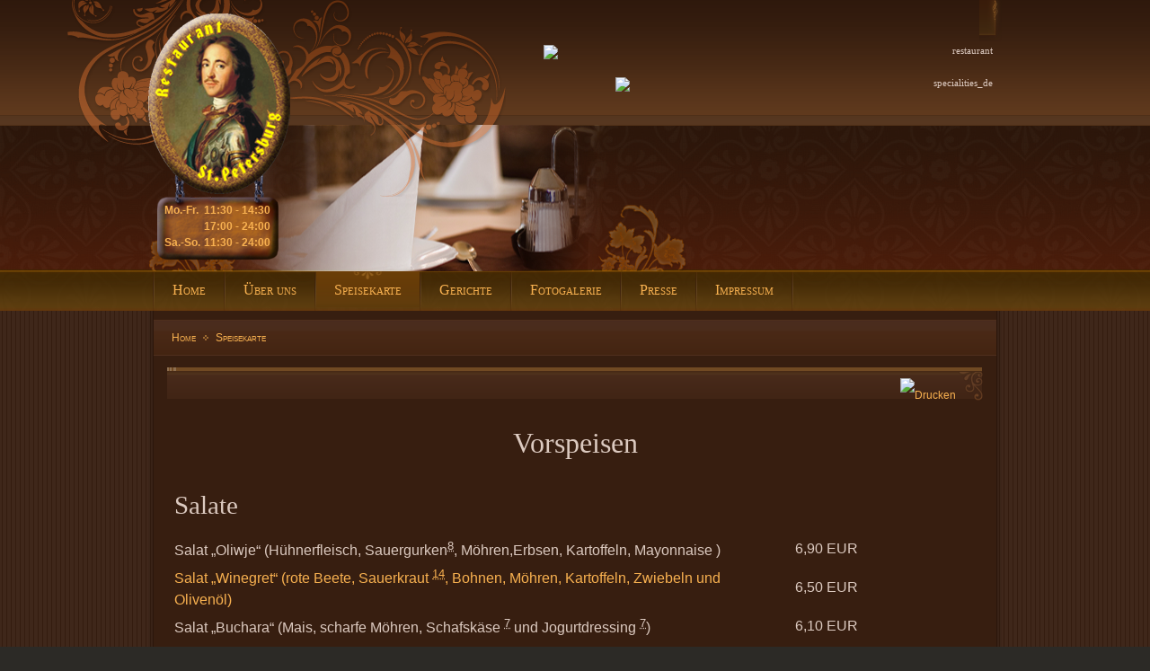

--- FILE ---
content_type: text/html; charset=utf-8
request_url: https://www.st-petersburg-dd.de/de/speisekarte.html
body_size: 9805
content:
<!DOCTYPE html PUBLIC "-//W3C//DTD XHTML 1.0 Transitional//EN" "http://www.w3.org/TR/xhtml1/DTD/xhtml1-transitional.dtd">
<html xmlns="http://www.w3.org/1999/xhtml" xml:lang="de-de" lang="de-de">
<head>
  <base href="https://www.st-petersburg-dd.de/speisekarte.html" />
  <meta http-equiv="content-type" content="text/html; charset=utf-8" />
  <meta name="robots" content="index, follow" />
  <meta name="keywords" content="" />
  <meta name="title" content="Speisekarte" />
  <meta name="author" content="Superpuper" />
  <meta name="description" content="" />
  <meta name="generator" content="Joomla! 1.5 - Open Source Content Management" />
  <title>Speisekarte</title>
  <link href="/templates/pulat/favicon.ico" rel="shortcut icon" type="image/x-icon" />
  <link rel="stylesheet" href="https://www.st-petersburg-dd.de/plugins/system/jceutilities/css/jceutilities-213.css" type="text/css" />
  <link rel="stylesheet" href="https://www.st-petersburg-dd.de/plugins/system/jceutilities/themes/standard/css/style.css" type="text/css" />
  <link rel="stylesheet" href="https://www.st-petersburg-dd.de/plugins/content/yoo_tooltip/yoo_tooltip.css.php" type="text/css" />
  <script type="text/javascript" src="https://www.st-petersburg-dd.de/plugins/system/jceutilities/js/mediaobject.js"></script>
  <script type="text/javascript" src="https://www.st-petersburg-dd.de/plugins/system/jceutilities/js/jquery-126.js"></script>
  <script type="text/javascript" src="https://www.st-petersburg-dd.de/plugins/system/jceutilities/js/jceutilities-213.js"></script>
  <script type="text/javascript" src="/media/system/js/mootools-uncompressed.js"></script>
  <script type="text/javascript" src="/media/system/js/caption.js"></script>
  <script type="text/javascript" src="https://www.st-petersburg-dd.de/plugins/content/yoo_tooltip/yoo_tooltip.js"></script>
  <script type="text/javascript">
	MediaObject.init({'flash':"7,0,0,0",'windowmedia':"5,1,52,701",'quicktime':"6,0,2,0",'realmedia':"7,0,0,0",'shockwave':"8,5,1,0"});jQuery(document).ready(function(){jceutilities({'popup':{'legacy':0,'resize':1,'icons':1,'overlay':1,'overlayopacity':0.8,'overlaycolor':"#000000",'fadespeed':500,'scalespeed':500,'width':640,'height':480,'theme':"standard",'themecustom':"",'themepath':"plugins/system/jceutilities/themes"},'tootlip':{'classname':"tooltip",'opacity':1,'speed':150,'position':"br",'offsets':"{'x': 16, 'y': 16}"},'imgpath':"plugins/system/jceutilities/img",'pngfix':0,'wmode':0});});
  </script>

<link rel="stylesheet" href="https://www.st-petersburg-dd.de/templates/system/css/system.css" type="text/css" />
<link rel="stylesheet" href="https://www.st-petersburg-dd.de/templates/system/css/general.css" type="text/css" />
<link rel="stylesheet" href="https://www.st-petersburg-dd.de/templates/pulat/css/template.css" type="text/css" />
<link rel="stylesheet" href="https://www.st-petersburg-dd.de/templates/pulat/css/typo.css" type="text/css" />
<script language="javascript" type="text/javascript">
	var siteurl = 'https://www.st-petersburg-dd.de/';
	var tmplurl = 'https://www.st-petersburg-dd.de/templates/pulat';
</script>
<script language="javascript" type="text/javascript" src="https://www.st-petersburg-dd.de/templates/pulat/js/ja.script.js"></script>
<!-- Menu head -->
			<link href="https://www.st-petersburg-dd.de/templates/pulat/ja_menus/ja_moomenu/ja.moomenu.css" rel="stylesheet" type="text/css" />
			<script src="https://www.st-petersburg-dd.de/templates/pulat/ja_menus/ja_moomenu/ja.moomenu.js" language="javascript" type="text/javascript" ></script>
			<link href="https://www.st-petersburg-dd.de/templates/pulat/css/colors/default.css" rel="stylesheet" type="text/css" />
<!--[if lte IE 6]>
<style type="text/css">
.clearfix {height: 1%;}
img {border: none;}
</style>
<![endif]-->
<!--[if gte IE 7.0]>
<style type="text/css">
.clearfix {display: inline-block;}
</style>
<![endif]-->
<script type="text/javascript">
/*<![CDATA[*/
document.write ('<style type="text\/css">#ja-hpwrap{height:0;overflow:hidden;visibility:hidden;}<\/style>');
/*]]>*/
</script>
<script type="text/javascript">
  var _gaq = _gaq || [];
  _gaq.push(['_setAccount', 'UA-3802415-15']);
  _gaq.push(['_trackPageview']);
  (function() {
    var ga = document.createElement('script'); ga.type = 'text/javascript'; ga.async = true;
    ga.src = ('https:' == document.location.protocol ? 'https://ssl' : 'http://www') + '.google-analytics.com/ga.js';
    var s = document.getElementsByTagName('script')[0]; s.parentNode.insertBefore(ga, s);
  })();
</script>
</head>
<body id="bd" class="wide fs3" >
<a name="Top" id="Top"></a>
<ul class="accessibility">
	<li><a href="/speisekarte.html?q=%2Fde%2Fspeisekarte.html&format=html&lang=de#ja-content" title="Skip to content">Skip to content</a></li>
	<li><a href="/speisekarte.html?q=%2Fde%2Fspeisekarte.html&format=html&lang=de#ja-mainnav" title="Skip to main navigation">Skip to main navigation</a></li>
	<li><a href="/speisekarte.html?q=%2Fde%2Fspeisekarte.html&format=html&lang=de#ja-col1" title="Skip to 1st column">Skip to 1st column</a></li>
	<li><a href="/speisekarte.html?q=%2Fde%2Fspeisekarte.html&format=html&lang=de#ja-col2" title="Skip to 2nd column">Skip to 2nd column</a></li>
</ul>
<div id="ja-wrapper">
<!-- BEGIN: HEADER -->
<div id="ja-headerwrap">
	<div id="ja-header" class="clearfix" style="z-index:95;">
		<h1 class="logo" >
			<a href="/index.php" title="Restaurant St. Petersburg">
				Restaurant St. Petersburg			</a>
		</h1>
		<div id="ja-topnavwrap">
		<div id="ja-topnav">
			
					</div>
		</div>
		<div id="time">
                			<div class="moduletable">
					<div style="position: absolute; top: 62px; left: 5px; color: rgb(248, 177, 80)">
<table border="0">
<tbody>
<tr>
<td><strong>Mo.-Fr.</strong></td>
<td><strong>11:30 - 14:30</strong></td></tr>
<tr>
<td><br />
</td>
<td><strong>17:00 - 24:00</strong></td></tr>
<tr>
<td><strong>Sa.-So.</strong></td>
<td><strong>11:30 - 24:00</strong></td></tr></tbody></table></div>		</div>
	
                 </div>
		<div id="slogan">
					<div class="moduletable">
					<div style="float: right; text-align: right;"><img style="margin-right: 10px; float: right;" alt="restaurant" src="/images/stories/restaurant_de.png" height="26" width="500" /> <br /> <br /><br /><img alt="specialities_de" style="margin-right: 10px; float: right;" src="/images/specialities_de.png" height="29" width="420" /></div>		</div>
	
		</div>
		<div id="ja-login">
			
		</div>
	</div>
	<!-- BEGIN: TOP SPOTLIGHT -->
	<div id="ja-topslwrap">
		<div id="ja-topsl">
        	<div style="float:right; z-index:95">
          		
          	</div>
            <div id="salfetki" style="z-index:94; float:none">
            </div>
		  
		</div>
	</div>
	<!-- END: TOP SPOTLIGHT -->
	<!-- BEGIN: MAIN NAVIGATION -->
	<div id="ja-mainnavwrapmask"></div>
	<div id="ja-mainnavwrap">
		<div id="ja-mainnav">
			<ul id="ja-cssmenu" class="clearfix">
<li ><a href="https://www.st-petersburg-dd.de/" class="menu-item0 first-item" id="menu1" title="Home"><span class="menu-title">Home</span></a></li> 
<li ><a href="/de/ueber-uns.html" class="menu-item1" id="menu71" title="Über uns"><span class="menu-title">Über uns</span></a></li> 
<li class="active"><a href="/de/speisekarte.html" class="menu-item2 active" id="menu77" title="Speisekarte"><span class="menu-title">Speisekarte</span></a></li> 
<li class="havechild"><a class="menu-item3" id="menu72" title="Gerichte"><span class="menu-title">Gerichte</span></a><ul><li class="havesubchild"><a class=" first-item" id="menu75" title="Russische Küche"><span class="menu-title">Russische Küche</span></a><ul><li ><a href="/de/gerichte/russische/pelmeni.html" class=" first-item" id="menu82" title="Pelmeni"><span class="menu-title">Pelmeni</span></a></li> 
</ul></li> 
</ul></li> 
<li ><a href="/de/fotogalerie.html" class="menu-item4" id="menu78" title="Fotogalerie"><span class="menu-title">Fotogalerie</span></a></li> 
<li ><a href="/de/presse.html" class="menu-item5" id="menu83" title="Presse"><span class="menu-title">Presse</span></a></li> 
<li ><a href="/de/kontakt.html" class="menu-item6 last-item" id="menu80" title="Impressum"><span class="menu-title">Impressum</span></a></li> 
</ul>
		</div>
	</div>
	<!-- END: MAIN NAVIGATION -->
</div>
<!-- END: HEADER -->
<div id="ja-containerwrap-f">
<div id="ja-container">
<div id="ja-container-inner" class="clearfix">
  <!-- BEGIN: PATHWAY + SEARCH -->
  <div id="ja-pathway">
    <span class="breadcrumbs pathway">
<a href="https://www.st-petersburg-dd.de/" class="pathway">Home</a> <img src="/templates/pulat/images/arrow.png" alt=""  /> Speisekarte</span>

  </div>
  <!-- END: PATHWAY + SEARCH -->
	<!-- BEGIN: CONTENT -->
	<div id="ja-content">
		
		<div id="ja-current-content">
			


<div class="article-toolswrap">
<div class="article-tools clearfix">
	<div class="article-meta">
		
		
		</div>

		<div class="buttonheading">
							
						<span>
			<a href="/de/speisekarte.html?tmpl=component&amp;print=1&amp;page=" title="Drucken" onclick="window.open(this.href,'win2','status=no,toolbar=no,scrollbars=yes,titlebar=no,menubar=no,resizable=yes,width=640,height=480,directories=no,location=no'); return false;" rel="nofollow"><img src="/images/M_images/printButton.png" alt="Drucken"  /></a>			</span>
				
						</div>
	
	</div>
</div>


<div class="article-content">
<!-- h1, h2, sup {     color: #f8b150; }  sup {     cursor: help; } abbr {     /*border-bottom: .1em dotted;     cursor: help;     vertical-align: super;     font-size: 60%;*/ } --> 
<table style="margin:0;padding:0;font-size:12pt" border="0">
<tbody>
<tr>
<td style="text-align: center;" colspan="3">
<h1 style="text-align: center;">Vorspeisen</h1>
</td>
</tr>
<tr>
<td colspan="3">
<h2>Salate</h2>
</td>
</tr>
<tr>
<td><span style="font-size: 12pt;">Salat „Oliwje“ (Hühnerfleisch, Sauergurken<abbr title="Senf (und daraus gewonnene Erzeugnisse)"><sup>8</sup></abbr>, Möhren,Erbsen,                     Kartoffeln, Mayonnaise )</span></td>
<td style="text-align: right;"><span style="font-size: 16px;">6,90 EUR</span> <br /></td>
<td></td>
</tr>
<tr>
<td><span style="font-size: 12pt;"><div id="yoo-tooltip-1" class="yoo-tooltip-toggler">Salat „Winegret“ (rote Beete, Sauerkraut <abbr title="Schwefeldioxid und Sulfite"><sup>14</sup></abbr>, Bohnen, Möhren, Kartoffeln,                         Zwiebeln und Olivenöl)</div><script type="text/javascript">window.addEvent('domready', function() { new YOOtooltip('yoo-tooltip-1', '<img src="/images/stories/food/salate/vinegret.jpg" border="0" alt="vinegret" width="150" height="152" />', { mode: 'trigger', display: 'inline', width: 180, style: 'default', sticky: 0 }); });</script></span></td>
<td style="text-align: right;"><span style="font-size: 12pt;">6,50 EUR</span></td>
<td></td>
</tr>
<tr>
<td><span style="font-size: 12pt;">Salat „Buchara“ (Mais, scharfe Möhren, Schafskäse <abbr title="Milch (und daraus gewonnene Erzeugnisse)"><sup>7</sup></abbr> und Jogurtdressing                         <abbr title="Milch (und daraus gewonnene Erzeugnisse)"><sup>7</sup></abbr>)</span></td>
<td style="text-align: right;"><span style="font-size: 12pt;"><span>6,10 </span>EUR</span></td>
<td></td>
</tr>
<tr>
<td><span style="font-size: 12pt;">Salat „Orient“ (Salat der Saison ,Gurken, Tomaten, Paprika,                         Zwiebeln, Dressing <abbr title="Milch (und daraus gewonnene Erzeugnisse)"><sup>7</sup></abbr>)</span></td>
<td style="text-align: right;"><span style="font-size: 12pt;"><span>6,20 </span>EUR</span></td>
<td></td>
</tr>
<tr>
<td><span style="font-size: 12pt;">Eingelegte Tomaten und Gurken <abbr title="Sellerie (und daraus gewonnene Erzeugnisse)"><sup>9</sup></abbr></span></td>
<td style="text-align: right;"><span style="font-size: 12pt;"><span>5,50 </span>EUR</span></td>
<td></td>
</tr>
<tr>
<td>
<p> </p>
</td>
<td style="text-align: right;"><br /></td>
<td></td>
</tr>
<tr>
<td></td>
<td style="text-align: right;"></td>
<td></td>
</tr>
<tr>
<td colspan="3">
<h3><em>Wir servieren zu allen Salaten frisches Brot oder Baguette.</em></h3>
</td>
</tr>
<tr>
<td><br /></td>
<td></td>
<td><br /></td>
</tr>
<tr>
<td colspan="3">
<h2>Warme Vorspeisen</h2>
</td>
</tr>
<tr>
<td><span style="font-size: 12pt;"><div id="yoo-tooltip-2" class="yoo-tooltip-toggler"></span><span style="font-size: 12pt;">Eier <abbr title="Eier (und daraus gewonnene Erzeugnisse)"><sup>1</sup></abbr> mit Lachskaviar <abbr title="Fisch (und daraus gewonnene Erzeugnisse)"><sup>3</sup></abbr></span><span style="font-size: 12pt;"></div><script type="text/javascript">window.addEvent('domready', function() { new YOOtooltip('yoo-tooltip-2', '</span> <span style="font-size: 12pt;"><img src="/images/stories/food/rezept_lachskaviar_mit_eier.jpg" border="0" style="width: 145px; height: 189px;" />', { mode: 'trigger', display: 'inline', width: 180, style: 'default', sticky: 0 }); });</script></span></td>
<td style="text-align: right;"><span style="font-size: 12pt;">13,50 Euro</span></td>
<td></td>
</tr>
<tr>
<td><span style="font-size: 12pt;">Eierkuchen <abbr title="Eier (und daraus gewonnene Erzeugnisse)"><sup>1,</sup></abbr> <abbr title="Glutenhaltiges Getreide (und daraus gewonnene Erzeugnisse)"><sup>4,</sup></abbr> <abbr title="Milch (und daraus gewonnene Erzeugnisse)"><sup>7</sup></abbr> mit Hackfleisch, als                     Beilage Salat und Saure Sahne <abbr title="Milch (und daraus gewonnene Erzeugnisse)"><sup>7</sup></abbr></span></td>
<td style="text-align: right;"><span style="font-size: 12pt;">8,40 Euro</span></td>
<td></td>
</tr>
<tr>
<td><span style="font-size: 12pt;"><div id="yoo-tooltip-3" class="yoo-tooltip-toggler"></span><span style="font-size: 12pt;">Eierkuchen <abbr title="Eier (und daraus gewonnene Erzeugnisse)"><sup>1,</sup></abbr> <abbr title="Glutenhaltiges Getreide (und daraus gewonnene Erzeugnisse)"><sup>4,</sup> </abbr>, <abbr title="Milch (und daraus gewonnene Erzeugnisse)"><sup>7</sup></abbr> mit Lachskaviar <abbr title="Fisch (und daraus gewonnene Erzeugnisse)"><sup>3</sup></abbr></span><span style="font-size: 12pt;"></div><script type="text/javascript">window.addEvent('domready', function() { new YOOtooltip('yoo-tooltip-3', ' <img src="/images/stories/food/Eierkuchen-lachskavair.png" border="0" width="261" height="104" /></span><span style="font-size: 12pt;">', { mode: 'trigger', display: 'inline', width: 280, style: 'default', sticky: 0 }); });</script></span></td>
<td style="text-align: right;"><span style="font-size: 12pt;">15,50 Euro</span></td>
<td></td>
</tr>
<tr>
<td colspan="3"><br /></td>
</tr>
<tr>
<td colspan="3">
<h2>Suppen</h2>
</td>
</tr>
<tr>
<td><br /></td>
<td style="text-align: right;"><br /></td>
<td><br /></td>
</tr>
<tr>
<td><span style="font-size: 12pt;">Tschi, pikante Weißkrautsuppe <abbr title="mit Geschmacksverstärker(n)"><sup>D</sup></abbr></span></td>
<td style="text-align: right;"><span style="font-size: 12pt;">6,90 Euro</span></td>
<td></td>
</tr>
<tr>
<td><span style="font-size: 12pt;">Borsch, Weißkrautsuppe <abbr title="mit Geschmacksverstärker(n)"><sup>D</sup></abbr> mit roter Beete</span></td>
<td style="text-align: right;"><span style="font-size: 12pt;">7,20 Euro</span></td>
<td></td>
</tr>
<tr>
<td><span style="font-size: 12pt;">Fleischsoljanka <abbr title="Milch (und daraus gewonnene Erzeugnisse)"><sup>7,</sup></abbr> <abbr title="mit Farbstoff(en)"><sup>A,</sup></abbr> <abbr title="mit Geschmacksverstärker(n)"><sup>D</sup></abbr> </span></td>
<td style="text-align: right;"><span style="font-size: 12pt;">7,80 Euro</span></td>
<td></td>
</tr>
<tr>
<td><span style="font-size: 12pt;"><div id="yoo-tooltip-4" class="yoo-tooltip-toggler"></span><span style="font-size: 12pt;">Lagmansuppe                     (usbekische Rindgulaschsuppe mit Nudeln <abbr title="Eier (und daraus gewonnene Erzeugnisse)"><sup>1,</sup></abbr> <abbr title="Glutenhaltiges Getreide (und daraus gewonnene Erzeugnisse)"><sup>4</sup></abbr> )</span> <span style="font-size: 12pt;"></div><script type="text/javascript">window.addEvent('domready', function() { new YOOtooltip('yoo-tooltip-4', '<img src="/images/stories/food/lagmansuppe.png" border="0" width="175" height="161" /></span> <span style="font-size: 12pt;">', { mode: 'trigger', display: 'inline', width: 230, style: 'default', sticky: 0 }); });</script></span></td>
<td style="text-align: right;"><span style="font-size: 12pt;">6,90 Euro</span></td>
<td></td>
</tr>
<tr>
<td colspan="3">
<h3><em>Wir servieren zu allen Suppen frisches Brot.</em></h3>
</td>
</tr>
<tr>
<td colspan="3"><br /></td>
</tr>
<tr>
<td colspan="3">
<h2>Für unsere kleinen Gäste</h2>
</td>
</tr>
<tr>
<td><span style="font-size: 12pt;">Pommes <abbr title="Erdnüsse (und daraus gewonnene Erzeugnisse)"><sup>2</sup></abbr> mit Ketchup <abbr title="Senf (und daraus gewonnene Erzeugnisse)"><sup>8,</sup></abbr> <abbr title="mit Süßungsmittel(n)"><sup>I</sup></abbr> </span></td>
<td style="text-align: right;"><span style="font-size: 12pt;">5,50 Euro</span></td>
<td></td>
</tr>
<tr>
<td><span style="font-size: 12pt;">Nuggets <abbr title="Eier (und daraus gewonnene Erzeugnisse)"><sup>1,</sup></abbr> <abbr title="Glutenhaltiges Getreide (und daraus gewonnene Erzeugnisse)"><sup>4</sup></abbr> mit                     Pommes <abbr title="Erdnüsse (und daraus gewonnene Erzeugnisse)"><sup>2</sup></abbr> und Ketchup                     <abbr title="Senf (und daraus gewonnene Erzeugnisse)"><sup>8,</sup></abbr> <abbr title="mit Süßungsmittel(n)"><sup>I</sup></abbr><br /></span></td>
<td style="text-align: right;"><span style="font-size: 12pt;">8,20 Euro</span></td>
<td></td>
</tr>
<tr>
<td colspan="3"><br /></td>
</tr>
<tr>
<td colspan="3">
<h2>Vegetarische Gerichte</h2>
</td>
</tr>
<tr>
<td><span style="font-size: 12pt;">Nudelnauflauf <abbr title="Eier (und daraus gewonnene Erzeugnisse)"><sup>1,</sup></abbr> <abbr title="Glutenhaltiges Getreide (und daraus gewonnene Erzeugnisse)"><sup>4</sup></abbr> mit                     Gemüse, Sahnesoße <abbr title="Milch (und daraus gewonnene Erzeugnisse)"><sup>7</sup></abbr> und                     Käse <abbr title="Milch (und daraus gewonnene Erzeugnisse)"><sup>7</sup></abbr></span></td>
<td style="text-align: right;"><span style="font-size: 12pt;">8,80 Euro</span></td>
<td></td>
</tr>
<tr>
<td><span style="font-size: 12pt;">Brokkoli überbacken in Champignonsoße <abbr title="Milch (und daraus gewonnene Erzeugnisse)"><sup>7</sup></abbr> mit Käse <abbr title="Milch (und daraus gewonnene Erzeugnisse)"><sup>7</sup></abbr></span></td>
<td style="text-align: right;"><span style="font-size: 12pt;">8,90 Euro</span></td>
<td></td>
</tr>
<tr>
<td><span style="font-size: 12pt;">Wareniki (gefüllte Teigtaschen <abbr title="Eier (und daraus gewonnene Erzeugnisse)"><sup>1,</sup></abbr> <abbr title="Glutenhaltiges Getreide (und daraus gewonnene Erzeugnisse)"><sup>4,</sup> </abbr> <abbr title="Milch (und daraus gewonnene Erzeugnisse)"><sup>7</sup></abbr>) gefüllt mit Kartoffeln,                     dazu saure Sahne <abbr title="Milch (und daraus gewonnene Erzeugnisse)"><sup>7</sup></abbr></span></td>
<td style="text-align: right;font-size: 12pt;"><span>10,30 Euro</span></td>
<td></td>
</tr>
<tr>
<td><span style="font-size: 12pt;">Wareniki süß (gefüllte Teigtaschen <abbr title="Eier (und daraus gewonnene Erzeugnisse)"><sup>1,</sup></abbr> <abbr title="Glutenhaltiges Getreide (und daraus gewonnene Erzeugnisse)"><sup>4,</sup></abbr> <abbr title="Milch (und daraus gewonnene Erzeugnisse)"><sup>7</sup></abbr>) gefüllt mit Quark <abbr title="Milch (und daraus gewonnene Erzeugnisse)"><sup>7</sup></abbr>, dazu saure Sahne <abbr title="Milch (und daraus gewonnene Erzeugnisse)"><sup>7</sup></abbr></span></td>
<td style="text-align: right;font-size: 12pt;"><span>10,30 Euro</span></td>
<td></td>
</tr>
<tr>
<td style="text-align: center;" colspan="3">
<h1>Hauptgerichte<br />Zu jedem Hauptgericht 2 cl Wodka gratis</h1>
</td>
</tr>
<tr>
<td colspan="3">
<h2>Teigtaschen (Pelmeni) gefüllt mit Hackfleisch (Schwein und Rind)</h2>
</td>
</tr>
<tr>
<td width="772"><span style="font-size: 12pt;"><div id="yoo-tooltip-5" class="yoo-tooltip-toggler"><a href="/de/gerichte/russische/pelmeni.html">Pelmeni <abbr title="Eier (und daraus gewonnene Erzeugnisse)"><sup>1,</sup></abbr> <abbr title="Glutenhaltiges Getreide (und daraus gewonnene Erzeugnisse)"><sup>4,</sup></abbr> <abbr title="Milch (und daraus gewonnene Erzeugnisse)"><sup>7</sup></abbr> mit Saure Sahne <abbr title="Milch (und daraus gewonnene Erzeugnisse)"><sup>7</sup></abbr></a> </div><script type="text/javascript">window.addEvent('domready', function() { new YOOtooltip('yoo-tooltip-5', ' <a href="/de/gerichte/russische/pelmeni.html"> <img src="/images/stories/1464228646_d6849abbd9.jpg" border="0" alt="1464228646_d6849abbd9" width="216" height="161" /></a>', { mode: 'trigger', display: 'inline', width: 250, style: 'default', sticky: 0 }); });</script></span></td>
<td style="text-align: right;" width="153"><span style="font-size: 12pt;">13,10 Euro</span></td>
<td width="153"></td>
</tr>
<tr>
<td><span style="font-size: 12pt;">Pelmeni <abbr title="Eier (und daraus gewonnene Erzeugnisse)"><sup>1,</sup></abbr> <abbr title="Glutenhaltiges Getreide (und daraus gewonnene Erzeugnisse)"><sup>4,</sup> </abbr><abbr title="Milch (und daraus gewonnene Erzeugnisse)"><sup>7</sup></abbr> mit gebratener                     Hähnchenleber in feiner Soße <abbr title="Fisch (und daraus gewonnene Erzeugnisse)"><sup>3,</sup></abbr> <abbr title="Milch (und daraus gewonnene Erzeugnisse)"><sup>7,</sup></abbr> <abbr title="Senf (und daraus gewonnene Erzeugnisse)"><sup>8</sup></abbr> </span></td>
<td style="text-align: right;"><span style="font-size: 12pt;">13,90 Euro</span></td>
<td></td>
</tr>
<tr>
<td><span style="font-size: 12pt;">Pelmeni <abbr title="Eier (und daraus gewonnene Erzeugnisse)"><sup>1,</sup></abbr> <abbr title="Glutenhaltiges Getreide (und daraus gewonnene Erzeugnisse)"><sup>4,</sup></abbr> <abbr title="Milch (und daraus gewonnene Erzeugnisse)"><sup>7</sup></abbr> in scharfer Paprikasoße                     <abbr title="Eier (und daraus gewonnene Erzeugnisse)"><sup>1</sup></abbr></span></td>
<td style="text-align: right;"><span style="font-size: 12pt;">13,50 Euro</span></td>
<td></td>
</tr>
<tr>
<td><span style="font-size: 12pt;">Pelmeni <abbr title="Eier (und daraus gewonnene Erzeugnisse)"><sup>1,</sup></abbr> <abbr title="Glutenhaltiges Getreide (und daraus gewonnene Erzeugnisse)"><sup>4,</sup></abbr> <abbr title="Milch (und daraus gewonnene Erzeugnisse)"><sup>7</sup></abbr> überbacken mit Käse <abbr title="Milch (und daraus gewonnene Erzeugnisse)"><sup>7</sup></abbr> und Champignonsoße <abbr title="Glutenhaltiges Getreide (und daraus gewonnene Erzeugnisse)"><sup>4</sup></abbr></span></td>
<td style="text-align: right;"><span style="font-size: 12pt;">14,80 Euro</span></td>
<td></td>
</tr>
<tr>
<td colspan="3"><br /></td>
</tr>
<tr>
<td colspan="3">
<h2>Geflügelgerichte</h2>
</td>
</tr>
<tr>
<td><span style="font-size: 12pt;">Hähnchenbruströllchen „Hähnchen Kiew“ gefüllt mit Champignons,                     Schnittlauch und Paprika, garniert mit Kroketten <abbr title="Eier (und daraus gewonnene Erzeugnisse)"><sup>1,</sup></abbr> <abbr title="Glutenhaltiges Getreide (und daraus gewonnene Erzeugnisse)"><sup>4,</sup></abbr> <abbr title="Milch (und daraus gewonnene Erzeugnisse)"><sup>7</sup></abbr> und Champignonrahmsoße                     <abbr title="Milch (und daraus gewonnene Erzeugnisse)"><sup>7</sup></abbr></span></td>
<td style="text-align: right;"><span style="font-size: 12pt;">17,70 Euro</span></td>
<td></td>
</tr>
<tr>
<td><span style="font-size: 12pt;">Hähnchenragout mit Gemüse in pikanter Champignonrahmsoße <abbr title="Milch (und daraus gewonnene Erzeugnisse)"><sup>7</sup></abbr> , dazu Reis</span></td>
<td style="text-align: right;"><span style="font-size: 12pt;">15,90 Euro</span></td>
<td></td>
</tr>
<tr>
<td><span style="font-size: 12pt;">Hähnchenbrust überbacken mit Tomatenscheiben und Käse <abbr title="Milch (und daraus gewonnene Erzeugnisse)"><sup>7</sup></abbr>, garniert mit                     Champignonrahmsoße <abbr title="Milch (und daraus gewonnene Erzeugnisse)"><sup>7</sup></abbr> und                     Kroketten <abbr title="Eier (und daraus gewonnene Erzeugnisse)"><sup>1,</sup></abbr><abbr title="Glutenhaltiges Getreide (und daraus gewonnene Erzeugnisse)"><sup>4,</sup></abbr> <abbr title="Milch (und daraus gewonnene Erzeugnisse)"><sup>7</sup></abbr> </span></td>
<td style="text-align: right;"><span style="font-size: 12pt;">17,80 Euro</span></td>
<td></td>
</tr>
<tr>
<td><span style="font-size: 12pt;">Panierte Hähnchenbrust <abbr title="Eier (und daraus gewonnene Erzeugnisse)"><sup>1</sup></abbr> <abbr title="Glutenhaltiges Getreide (und daraus gewonnene Erzeugnisse)"><sup>4</sup></abbr> garniert                     mit Gemüse, Sahneeiersoße <abbr title="Eier (und daraus gewonnene Erzeugnisse)"><sup>1,</sup></abbr> <abbr title="Glutenhaltiges Getreide (und daraus gewonnene Erzeugnisse)"><sup>4,</sup></abbr> <abbr title="Milch (und daraus gewonnene Erzeugnisse)"><sup>7</sup></abbr> und Kroketten <abbr title="Eier (und daraus gewonnene Erzeugnisse)"><sup>1,</sup></abbr> <abbr title="Glutenhaltiges Getreide (und daraus gewonnene Erzeugnisse)"><sup>4,</sup></abbr> <abbr title="Milch (und daraus gewonnene Erzeugnisse)"><sup>7</sup></abbr></span></td>
<td style="text-align: right;"><span style="font-size: 12pt;">16,50 Euro</span></td>
<td></td>
</tr>
<tr>
<td><br /></td>
<td><br /></td>
<td></td>
</tr>
<tr>
<td>
<h2>Fischgerichte</h2>
</td>
<td><br /></td>
<td></td>
</tr>
<tr>
<td><span style="font-size: 12pt;">Lachsteak <abbr title="Fisch (und daraus gewonnene Erzeugnisse)"><sup>3</sup></abbr> gebraten mit                     Tomatenscheiben, Sahneeiersoße <abbr title="Senf (und daraus gewonnene Erzeugnisse)"><sup>8</sup></abbr> garniert mit Reis</span></td>
<td style="text-align: right;"><span style="font-size: 12pt;">16,90 Euro</span></td>
<td></td>
</tr>
<tr>
<td><span style="font-size: 12pt;">Fisch nach Art der „Katharina die Große“. Seelachsfilet, Tomatenscheiben,                     Zwiebeln, Spargel, überbacken mit Sahneeiersoße <abbr title="Eier (und daraus gewonnene Erzeugnisse)"><sup>1,</sup></abbr> <abbr title="Glutenhaltiges Getreide (und daraus gewonnene Erzeugnisse)"><sup>4,</sup></abbr> <abbr title="Milch (und daraus gewonnene Erzeugnisse)"><sup>7</sup></abbr>, garniert mit Kroketten                     <abbr title="Eier (und daraus gewonnene Erzeugnisse)"><sup>1,</sup></abbr> <abbr title="Glutenhaltiges Getreide (und daraus gewonnene Erzeugnisse)"><sup>4,</sup></abbr> <abbr title="Milch (und daraus gewonnene Erzeugnisse)"><sup>7</sup></abbr></span></td>
<td style="text-align: right;"><span style="font-size: 12pt;">17,80 Euro</span></td>
<td></td>
</tr>
<tr>
<td><span style="font-size: 12pt;">Forelle <abbr title="Fisch (und daraus gewonnene Erzeugnisse)"><sup>3</sup></abbr> gebraten, mit Kräuterbutter                     <abbr title="Milch (und daraus gewonnene Erzeugnisse)"><sup>7</sup></abbr>, mit Reis</span></td>
<td style="text-align: right;"><span style="font-size: 12pt;">16,60 Euro</span></td>
<td></td>
</tr>
<tr>
<td><br /></td>
<td><br /></td>
<td></td>
</tr>
<tr>
<td>
<h2>Schweinefleischgerichte</h2>
</td>
<td><br /></td>
<td></td>
</tr>
<tr>
<td><span style="font-size: 12pt;">Gebratenen Teigtaschen (Tschebureki) <abbr title="Eier (und daraus gewonnene Erzeugnisse)"><sup>1,</sup></abbr> <abbr title="Glutenhaltiges Getreide (und daraus gewonnene Erzeugnisse)"><sup>4,</sup></abbr> <abbr title="Milch (und daraus gewonnene Erzeugnisse)"><sup>7</sup></abbr> mit Fleisch gefüllt, Salat                     Saure Sahne <abbr title="Milch (und daraus gewonnene Erzeugnisse)"><sup>7</sup></abbr><br /> </span></td>
<td style="text-align: right;"><span style="font-size: 12pt;">14,50 Euro</span></td>
<td></td>
</tr>
<tr>
<td><span style="font-size: 12pt;">Schweinesteak überbacken </span><span style="font-size: 12pt;">gebratenen                     Pilzen </span><span style="font-size: 12pt;"><span style="font-size: 12pt;"><abbr title="Milch (und daraus gewonnene Erzeugnisse)"><sup>7</sup></abbr></span> </span><span style="font-size: 12pt;">, Tomaten, Mayonaise und Käse <abbr title="Milch (und daraus gewonnene Erzeugnisse)"><sup>7</sup></abbr>, garniert mit Kroketten                     <abbr title="Eier (und daraus gewonnene Erzeugnisse)"><sup>1,</sup></abbr> <abbr title="Glutenhaltiges Getreide (und daraus gewonnene Erzeugnisse)"><sup>4,</sup></abbr> <abbr title="Milch (und daraus gewonnene Erzeugnisse)"><sup>7</sup></abbr> , und Weißkrautsalat</span></td>
<td style="text-align: right;"><span style="font-size: 12pt;">16,80 Euro</span></td>
<td></td>
</tr>
<tr>
<td><span style="font-size: 12pt;">Schaschlik – gebratene Fleischspieße (aus mariniertem Schweinefleisch)                     dazu scharfe Paprikasoße <abbr title="mit Süßungsmittel(n)"><sup>I</sup></abbr>, Kroketten <abbr title="Eier (und daraus gewonnene Erzeugnisse)"><sup>1,</sup></abbr> <abbr title="Glutenhaltiges Getreide (und daraus gewonnene Erzeugnisse)"><sup>4,</sup></abbr> <abbr title="Milch (und daraus gewonnene Erzeugnisse)"><sup>7</sup></abbr> , ein kleiner Salat &amp;                     ein Glas Fassbier <abbr title="Glutenhaltiges Getreide (und daraus gewonnene Erzeugnisse)"><sup>4</sup></abbr> 0,5                     l</span> <em>(außer Happy Dinner und Dresdner for Friends Cards)</em></td>
<td style="text-align: right;"><span style="font-size: 12pt;">18,80 Euro</span></td>
<td></td>
</tr>
<tr>
<td><span style="font-size: 12pt;">Schweineschnitzel <abbr title="Eier (und daraus gewonnene Erzeugnisse)"><sup>1,</sup></abbr> <abbr title="Glutenhaltiges Getreide (und daraus gewonnene Erzeugnisse)"><sup>4</sup></abbr> mit                     Bratkartoffeln und kleinem Salat</span><br /></td>
<td style="text-align: right;"><span style="font-size: 12pt;">15,90 Euro</span></td>
<td></td>
</tr>
<tr>
<td></td>
<td style="text-align: right;"></td>
<td></td>
</tr>
<tr>
<td>
<h2>Rindfleischgerichte</h2>
</td>
<td style="text-align: right;"></td>
<td><br /></td>
</tr>
<tr>
<td><span style="font-size: 12pt;">„Boeuf Stroganow“ <abbr title="Milch (und daraus gewonnene Erzeugnisse)"><sup>7,</sup></abbr> <abbr title="Senf (und daraus gewonnene Erzeugnisse)"><sup>8</sup></abbr> mit Reis</span></td>
<td style="text-align: right;"><span style="font-size: 12pt;">17,70 Euro</span></td>
<td></td>
</tr>
<tr>
<td><span style="font-size: 12pt;">Rindhackfleischsteak mit Soße <abbr title="Glutenhaltiges Getreide (und daraus gewonnene Erzeugnisse)"><sup>4,</sup></abbr> <abbr title="Milch (und daraus gewonnene Erzeugnisse)"><sup>7,</sup></abbr> <abbr title="Sellerie (und daraus gewonnene Erzeugnisse)"><sup>9</sup></abbr> , Bratkartoffeln und                     Salat</span></td>
<td style="text-align: right;"><span style="font-size: 12pt;">16,90 Euro</span></td>
<td></td>
</tr>
<tr>
<td><br /></td>
<td style="text-align: right;"><br /></td>
<td></td>
</tr>
<tr>
<td><span style="font-size: 12pt;">Usbekischer Plow (nationales Reisgericht mit Rindfleisch, Möhren,                     Zwiebeln, gebraten mit orientalischen Gewürzen)</span></td>
<td style="text-align: right;"><span style="font-size: 12pt;">16,90 Euro</span></td>
<td></td>
</tr>
<tr>
<td><br /></td>
<td><br /></td>
<td></td>
</tr>
<tr>
<td>
<h2>Lammfleischgerichte</h2>
</td>
<td><br /></td>
<td></td>
</tr>
<tr>
<td><span style="font-size: 12pt;">Lammkotelett <abbr title="Eier (und daraus gewonnene Erzeugnisse)"><sup>1,</sup></abbr> <abbr title="Glutenhaltiges Getreide (und daraus gewonnene Erzeugnisse)"><sup>4,</sup></abbr> <abbr title="Milch (und daraus gewonnene Erzeugnisse)"><sup>7</sup></abbr> mit Kroketten <abbr title="Eier (und daraus gewonnene Erzeugnisse)"><sup>1,</sup></abbr> <abbr title="Glutenhaltiges Getreide (und daraus gewonnene Erzeugnisse)"><sup>4,</sup></abbr> <abbr title="Milch (und daraus gewonnene Erzeugnisse)"><sup>7</sup></abbr> , und Paprikasoße <abbr title="mit Süßungsmittel(n)"><sup>I</sup></abbr> <em>(außer Happy Dinner und Dresdner for                         Friends Cards)</em></span></td>
<td style="text-align: right;"><span style="font-size: 12pt;">22,90 Euro</span></td>
<td></td>
</tr>
<tr>
<td><span style="font-size: 12pt;">Schaschlik Massa (usbekische Lammhackfleischspieß), garniert mit                     Kroketten <abbr title="Eier (und daraus gewonnene Erzeugnisse)"><sup>1,</sup></abbr> <abbr title="Glutenhaltiges Getreide (und daraus gewonnene Erzeugnisse)"><sup>4,</sup></abbr> <abbr title="Milch (und daraus gewonnene Erzeugnisse)"><sup>7</sup></abbr> und kleinem Salat </span><span style="font-size: 12pt;"><em>(außer Happy Dinner und Dresdner for Friends                         Cards)</em></span><span style="font-size: 12pt;"> </span></td>
<td style="text-align: right;"><span style="font-size: 12pt;">22,90 Euro</span></td>
<td></td>
</tr>
<tr>
<td><br /></td>
<td></td>
<td><br /></td>
</tr>
<tr>
<td>
<h2>Wildgerichte</h2>
</td>
<td></td>
<td><br /></td>
</tr>
<tr>
<td><span style="font-size: 12pt;">Wildschweingulasch – Kubanski Art mit feiner Portweinsoße, Paprikasoße                     <abbr title="Schwefeldioxid und Sulfite"><sup>14</sup></abbr>, verfeinert mit Preiselbeeren,                     garniert mit Bratkartoffeln und kleinem Salat </span><span style="font-size: 12pt;"><em>(außer Happy                         Dinner und Dresdner for Friends Cards)</em></span></td>
<td style="text-align: right;"><span style="font-size: 12pt;">25,90 Euro</span></td>
<td></td>
</tr>
<tr>
<td><span style="font-size: 12pt;">Hirschbraten – Moskauer Art geschmorte Hirschfleischstückchen, verfeinert                     mit süß-sauer Soße und getrockneten Pflaumen,Paprikasoße <abbr title="Schwefeldioxid und Sulfite"><sup>14</sup></abbr>, garniert mit Apfelrotkohl und                     Bratkartoffeln </span><span style="font-size: 12pt;"><em>(außer Happy Dinner und Dresdner for                         Friends Cards)</em></span></td>
<td style="text-align: right;"><span style="font-size: 12pt;">24,80 Euro</span></td>
<td></td>
</tr>
<tr>
<td colspan="3"><br /></td>
</tr>
<tr>
<td style="text-align: center;" colspan="3">
<h1 style="text-align: center;">Dessert</h1>
<br /></td>
</tr>
<tr>
<td><span style="font-size: 12pt;"><div id="yoo-tooltip-6" class="yoo-tooltip-toggler"></span><span style="font-size: 12pt;">Quarkkeulchen                     <abbr title="Eier (und daraus gewonnene Erzeugnisse)"><sup>1,</sup></abbr> <abbr title="Glutenhaltiges Getreide (und daraus gewonnene Erzeugnisse)"><sup>4,</sup></abbr> <abbr title="Milch (und daraus gewonnene Erzeugnisse)"><sup>7</sup></abbr> „Syrniki“ mit Rosinen <abbr title="Schwefeldioxid und Sulfite"><sup>14</sup></abbr> , garniert mit Saure Sahne <abbr title="Milch (und daraus gewonnene Erzeugnisse)"><sup>7</sup></abbr> , russischem Eis <abbr title="Eier (und daraus gewonnene Erzeugnisse)"><sup>1,</sup></abbr> <abbr title="Erdnüsse (und daraus gewonnene Erzeugnisse)"><sup>2,</sup></abbr> <abbr title="Milch (und daraus gewonnene Erzeugnisse)"><sup>7,</sup></abbr> <abbr title="Sojabohnen (und daraus gewonnene Erzeugnisse)"><sup>10,</sup></abbr> <abbr title="Schalenfrüchte (und daraus gewonnene Erzeugnisse)"><sup>13</sup></abbr> und                     Schokoladensoße <abbr title="Glutenhaltiges Getreide (und daraus gewonnene Erzeugnisse)"><sup>4</sup></abbr> <abbr title="Milch (und daraus gewonnene Erzeugnisse)"><sup>7</sup></abbr> </span><span style="font-size: 12pt;"></div><script type="text/javascript">window.addEvent('domready', function() { new YOOtooltip('yoo-tooltip-6', '</span> <span style="font-size: 12pt;"><img src="/images/stories/food/058_100.png" border="0" width="176" height="120" />', { mode: 'trigger', display: 'inline', width: 230, style: 'default', sticky: 0 }); });</script></span></td>
<td style="text-align: right;"><span style="font-size: 12pt;">6,90 Euro</span></td>
<td></td>
</tr>
<tr>
<td><span style="font-size: 12pt;"><div id="yoo-tooltip-7" class="yoo-tooltip-toggler"></span><span style="font-size: 12pt;">Eierkuchen <abbr title="Eier (und daraus gewonnene Erzeugnisse)"><sup>1,</sup></abbr> <abbr title="Glutenhaltiges Getreide (und daraus gewonnene Erzeugnisse)"><sup>4,</sup></abbr> <abbr title="Milch (und daraus gewonnene Erzeugnisse)"><sup>7</sup></abbr> mit süßer Quarkfüllung                     <abbr title="Milch (und daraus gewonnene Erzeugnisse)"><sup>7</sup></abbr> Schokoladensoße <abbr title="Glutenhaltiges Getreide (und daraus gewonnene Erzeugnisse)"><sup>4,</sup></abbr> <abbr title="Milch (und daraus gewonnene Erzeugnisse)"><sup>7</sup></abbr> und Vanillesoße <abbr title="Glutenhaltiges Getreide (und daraus gewonnene Erzeugnisse)"><sup>4,</sup></abbr> <abbr title="Milch (und daraus gewonnene Erzeugnisse)"><sup>7</sup></abbr> </span><span style="font-size: 12pt;"></div><script type="text/javascript">window.addEvent('domready', function() { new YOOtooltip('yoo-tooltip-7', '</span> <span style="font-size: 12pt;"><img src="/images/stories/food/bliny.png" border="0" width="282" height="112" />', { mode: 'trigger', display: 'inline', width: 230, style: 'default', sticky: 0 }); });</script></span></td>
<td style="text-align: right;"><span style="font-size: 12pt;">5,90 Euro</span></td>
<td></td>
</tr>
<tr>
<td><span style="font-size: 12pt;">Eierkuchen <abbr title="Eier (und daraus gewonnene Erzeugnisse)"><sup>1,</sup></abbr> <abbr title="Glutenhaltiges Getreide (und daraus gewonnene Erzeugnisse)"><sup>4,</sup></abbr> <abbr title="Milch (und daraus gewonnene Erzeugnisse)"><sup>7</sup></abbr> mit heißen Erdbeeren und                     Vanilleeis <abbr title="Eier (und daraus gewonnene Erzeugnisse)"><sup>1,</sup></abbr> <abbr title="Erdnüsse (und daraus gewonnene Erzeugnisse)"><sup>2,</sup></abbr> <abbr title="Milch (und daraus gewonnene Erzeugnisse)"><sup>7,</sup></abbr> <abbr title="Schalenfrüchte (und daraus gewonnene Erzeugnisse)"><sup>13</sup></abbr> und                     Schokoladensoße <abbr title="Glutenhaltiges Getreide (und daraus gewonnene Erzeugnisse)"><sup>4,</sup></abbr> <abbr title="Milch (und daraus gewonnene Erzeugnisse)"><sup>7</sup></abbr> </span></td>
<td style="text-align: right;"><span style="font-size: 12pt;">6,90 Euro</span></td>
<td></td>
</tr>
<tr>
<td><br /></td>
<td style="text-align: right;"><br /></td>
<td></td>
</tr>
<tr>
<td><span style="font-size: 12pt;">Eisbecher „Moskauer Art“ (russisches Sahneeis <abbr title="Eier (und daraus gewonnene Erzeugnisse)"><sup>1,</sup></abbr> <abbr title="Erdnüsse (und daraus gewonnene Erzeugnisse)"><sup>2,</sup></abbr> <abbr title="Milch (und daraus gewonnene Erzeugnisse)"><sup>7,</sup></abbr> <abbr title="Sojabohnen (und daraus gewonnene Erzeugnisse)"><sup>10,</sup></abbr> <abbr title="Schalenfrüchte (und daraus gewonnene Erzeugnisse)"><sup>13</sup></abbr> , Obst,                     Schlagsahne <abbr title="Milch (und daraus gewonnene Erzeugnisse)"><sup>7</sup></abbr> und                     Schokoladensoße <abbr title="Glutenhaltiges Getreide (und daraus gewonnene Erzeugnisse)"><sup>4,</sup></abbr> <abbr title="Milch (und daraus gewonnene Erzeugnisse)"><sup>7</sup></abbr>)</span></td>
<td style="text-align: right;"><span style="font-size: 12pt;">4,90 Euro</span></td>
<td></td>
</tr>
<tr>
<td style="text-align: center;" colspan="3">
<h1 style="text-align: center;">Alkoholfreie Getränke</h1>
</td>
</tr>
<tr>
<td></td>
<td style="text-align: center;"><strong>0,2 l</strong></td>
<td style="text-align: center;"><strong>0.4 l</strong></td>
</tr>
<tr>
<td>Pepsi Cola light <abbr title="mit Farbstoff(en)"><sup>A,</sup></abbr> <abbr title="mit Phosphat"><sup>F,</sup></abbr> <abbr title="koffeinhaltig"><sup>G,</sup></abbr> <abbr title="mit Süßungsmittel(n)"><sup>I</sup></abbr></td>
<td style="text-align: right;">2,80 EUR</td>
<td style="text-align: right;">4,40 EUR</td>
</tr>
<tr>
<td>Pepsi Cola <abbr title="mit Farbstoff(en)"><sup>A,</sup></abbr> <abbr title="mit Phosphat"><sup>F,</sup></abbr> <abbr title="koffeinhaltig"><sup>G</sup></abbr></td>
<td style="text-align: right;">2,80 EUR</td>
<td style="text-align: right;">4,40 EUR</td>
</tr>
<tr>
<td>Orange Limonade <abbr title="mit Farbstoff(en)"><sup>A,</sup></abbr> <abbr title="mit Antioxidationsmittel"><sup>C</sup></abbr></td>
<td style="text-align: right;">2,80 EUR</td>
<td style="text-align: right;">4,40 EUR</td>
</tr>
<tr>
<td>Zitrone Limonade</td>
<td style="text-align: right;">2,80 EUR</td>
<td style="text-align: right;">4,40 EUR</td>
</tr>
<tr>
<td><br /></td>
<td style="text-align: right;"></td>
<td style="text-align: right;"></td>
</tr>
<tr>
<td style="text-align: right;"><br /></td>
<td style="text-align: center;"><strong>0,2 l</strong></td>
<td style="text-align: center;"><strong>Fl. 1,0 l</strong></td>
</tr>
<tr>
<td>Lichtenauer Mineralwasser</td>
<td style="text-align: right;">2,50 EUR</td>
<td style="text-align: right;">6,90 EUR</td>
</tr>
<tr>
<td>Lichtenauer Mineralwasser Medium</td>
<td style="text-align: right;">2,50 EUR</td>
<td style="text-align: right;">6,90 EUR</td>
</tr>
<tr>
<td>Lichtenauer Mineralwasser Still</td>
<td style="text-align: right;">2,50 EUR</td>
<td style="text-align: right;">6,90 EUR</td>
</tr>
<tr>
<td style="text-align: right;"><br /></td>
<td style="text-align: right;"><br /></td>
<td style="text-align: center;"><strong>0,25 l</strong></td>
</tr>
<tr>
<td>Lichtenauer Bitter Lemon <abbr title="mit Antioxidationsmittel"><sup>C,</sup></abbr> <abbr title="chininhaltig"><sup>H</sup></abbr></td>
<td style="text-align: right;"><br /></td>
<td style="text-align: right;">2,80 EUR</td>
</tr>
<tr>
<td>Lichtenauer Tonic Water <abbr title="chininhaltig"><sup>H</sup></abbr></td>
<td style="text-align: right;"><br /></td>
<td style="text-align: right;">2,80 EUR</td>
</tr>
<tr>
<td>Lichtenauer Ginger Ale <abbr title="mit Farbstoff(en)"><sup>A</sup></abbr></td>
<td style="text-align: right;"><br /></td>
<td style="text-align: right;">2,80 EUR</td>
</tr>
<tr>
<td>Lichtenauer Apfelschorle <abbr title="mit Süßungsmittel(n)"><sup>I</sup></abbr></td>
<td style="text-align: right;"><br /></td>
<td style="text-align: right;">2,80 EUR</td>
</tr>
<tr>
<td style="text-align: center;"><strong>Säfte</strong></td>
<td></td>
<td style="text-align: center;"><strong>0,2 l</strong></td>
</tr>
<tr>
<td>Orangensaft</td>
<td style="text-align: right;"><br /></td>
<td style="text-align: right;">3,00 EUR</td>
</tr>
<tr>
<td>Apfelsaft</td>
<td style="text-align: right;"><br /></td>
<td style="text-align: right;">3,00 EUR</td>
</tr>
<tr>
<td>Kirschfruchtsaftgetränk</td>
<td style="text-align: right;"><br /></td>
<td style="text-align: right;">3,00 EUR</td>
</tr>
<tr>
<td>Bananenfruchtsaftgetränk</td>
<td style="text-align: right;"><br /></td>
<td style="text-align: right;">3,00 EUR</td>
</tr>
<tr>
<td><br /></td>
<td style="text-align: right;"></td>
<td style="text-align: right;"></td>
</tr>
<tr>
<td>Ananassaft</td>
<td style="text-align: right;"><br /></td>
<td style="text-align: right;">3,00 EUR</td>
</tr>
<tr>
<td>Tomatensaft</td>
<td style="text-align: right;"><br /></td>
<td style="text-align: right;">3,00 EUR</td>
</tr>
<tr>
<td><br /></td>
<td style="text-align: right;"></td>
<td style="text-align: right;"></td>
</tr>
<tr>
<td style="text-align: left;">
<h1>Russische alkoholfreie Getränke</h1>
</td>
<td style="text-align: center;"></td>
<td style="text-align: center;"></td>
</tr>
<tr>
<td></td>
<td style="text-align: center;"><strong>0,2 l</strong></td>
<td style="text-align: center;"><strong>0.4 l</strong></td>
</tr>
<tr>
<td>Russischer Kwas <abbr title="Glutenhaltiges Getreide (und daraus gewonnene Erzeugnisse)"><sup>4,</sup></abbr> <abbr title="mit Farbstoff(en)"><sup>A</sup></abbr> (Malzgetränk mit Co2-zusatz)</td>
<td style="text-align: right;">3,00 EUR</td>
<td style="text-align: right;">4,50 EUR</td>
</tr>
<tr>
<td>Russische Limonade</td>
<td style="text-align: right;">3,00 EUR</td>
<td style="text-align: right;">4,50 EUR</td>
</tr>
<tr>
<td>Russischer Most (Fruchtsaft)</td>
<td style="text-align: right;">3,00 EUR</td>
<td style="text-align: right;">4,50 EUR</td>
</tr>
<tr>
<td>
<h1>Deutsche Biere</h1>
</td>
<td style="text-align: center;"></td>
<td style="text-align: center;"></td>
</tr>
<tr>
<td></td>
<td style="text-align: center;"><strong>0,3 l</strong></td>
<td style="text-align: center;"><strong>0,5 l</strong></td>
</tr>
<tr>
<td>Radeberger Pilsner <abbr title="Glutenhaltiges Getreide (und daraus gewonnene Erzeugnisse)"><sup>4</sup></abbr> (Fassbier)</td>
<td style="text-align: right;">3,40 EUR</td>
<td style="text-align: right;">4,80 EUR</td>
</tr>
<tr>
<td>Hausbier <abbr title="Glutenhaltiges Getreide (und daraus gewonnene Erzeugnisse)"><sup>4</sup></abbr> (Fassbier)</td>
<td style="text-align: right;">3,20 EUR</td>
<td style="text-align: right;">4,60 EUR</td>
</tr>
<tr>
<td>Schöfferhofer Hefeweizen hell <abbr title="Glutenhaltiges Getreide (und daraus gewonnene Erzeugnisse)"><sup>4</sup></abbr> (Flaschenbier)</td>
<td style="text-align: right;">-</td>
<td style="text-align: right;">4,50 EUR</td>
</tr>
<tr>
<td>Schöfferhofer Hefeweizen dunkel <abbr title="Glutenhaltiges Getreide (und daraus gewonnene Erzeugnisse)"><sup>4</sup></abbr> (Flaschenbier)</td>
<td style="text-align: right;">-</td>
<td style="text-align: right;">4,50 EUR</td>
</tr>
<tr>
<td>Schöfferhofer Hefeweizen alkoholfrei <abbr title="Glutenhaltiges Getreide (und daraus gewonnene Erzeugnisse)"><sup>4</sup></abbr> (Flaschenbier)</td>
<td style="text-align: right;">-</td>
<td style="text-align: right;">4,50 EUR</td>
</tr>
<tr>
<td>Bitburger alkoholfrei <abbr title="Glutenhaltiges Getreide (und daraus gewonnene Erzeugnisse)"><sup>4</sup></abbr> (Flaschenbier)</td>
<td style="text-align: right;"><br /></td>
<td style="text-align: right;">4,50 EUR</td>
</tr>
<tr>
<td>Radler <abbr title="Glutenhaltiges Getreide (und daraus gewonnene Erzeugnisse)"><sup>4</sup></abbr></td>
<td style="text-align: right;">3,30 EUR</td>
<td style="text-align: right;">4,60 EUR</td>
</tr>
<tr>
<td>Diesel <abbr title="Glutenhaltiges Getreide (und daraus gewonnene Erzeugnisse)"><sup>4,</sup></abbr> <abbr title="mit Farbstoff(en)"><sup>A,</sup></abbr> <abbr title="mit Phosphat"><sup>F,</sup></abbr> <abbr title="koffeinhaltig"><sup>G</sup></abbr></td>
<td style="text-align: right;">3,30 EUR</td>
<td style="text-align: right;">4,60 EUR</td>
</tr>
<tr>
<td></td>
<td style="text-align: right;"></td>
<td style="text-align: right;"></td>
</tr>
<tr>
<td>
<h1>Russische Biere</h1>
</td>
<td style="text-align: center;"></td>
<td style="text-align: right;"></td>
</tr>
<tr>
<td></td>
<td style="text-align: right;"><strong>0,5 l</strong></td>
<td style="text-align: right;"></td>
</tr>
<tr>
<td>Baltika hell <abbr title="Glutenhaltiges Getreide (und daraus gewonnene Erzeugnisse)"><sup>4</sup></abbr> (Flaschenbier)</td>
<td style="text-align: right;">4,50 EUR</td>
<td style="text-align: right;"></td>
</tr>
<tr>
<td>Baltika dunkel <abbr title="Glutenhaltiges Getreide (und daraus gewonnene Erzeugnisse)"><sup>4</sup></abbr> (Flaschenbier)</td>
<td style="text-align: right;">4,50 EUR</td>
<td style="text-align: right;"></td>
</tr>
<tr>
<td>Baltika alkoholfrei <abbr title="Glutenhaltiges Getreide (und daraus gewonnene Erzeugnisse)"><sup>4</sup></abbr> (Flaschenbier)</td>
<td style="text-align: right;">4,50 EUR</td>
<td style="text-align: right;"></td>
</tr>
<tr>
<td></td>
<td style="text-align: right;"></td>
<td style="text-align: right;"></td>
</tr>
<tr>
<td>
<h1><strong>Tschechische Biere</strong></h1>
</td>
<td style="text-align: center;"></td>
<td style="text-align: right;"></td>
</tr>
<tr>
<td></td>
<td style="text-align: right;"></td>
<td style="text-align: center;"><strong>0,5 l</strong></td>
</tr>
<tr>
<td>Pilsner Urquell <abbr title="Glutenhaltiges Getreide (und daraus gewonnene Erzeugnisse)"><sup>4</sup></abbr> (Flaschenbier)</td>
<td style="text-align: right;"><br /></td>
<td style="text-align: right;">4,50 EUR</td>
</tr>
<tr>
<td>Staropramen hell <abbr title="Glutenhaltiges Getreide (und daraus gewonnene Erzeugnisse)"><sup>4</sup></abbr> (Flaschenbier)</td>
<td style="text-align: right;"><br /></td>
<td style="text-align: right;">4,50 EUR</td>
</tr>
<tr>
<td></td>
<td style="text-align: center;"><strong>0,3 l</strong></td>
<td style="text-align: center;"><strong>0,5 l</strong></td>
</tr>
<tr>
<td>Krusovice hell <abbr title="Glutenhaltiges Getreide (und daraus gewonnene Erzeugnisse)"><sup>4</sup></abbr> (Fassbier)</td>
<td style="text-align: right;">3,40 EUR</td>
<td style="text-align: right;">4,80 EUR</td>
</tr>
<tr>
<td>Krusovice dunkel <abbr title="Glutenhaltiges Getreide (und daraus gewonnene Erzeugnisse)"><sup>4</sup></abbr> (Fassbier)</td>
<td style="text-align: right;">3,40 EUR</td>
<td style="text-align: right;">4,80 EUR</td>
</tr>
<tr>
<td></td>
<td style="text-align: right;"></td>
<td style="text-align: right;"></td>
</tr>
<tr>
<td style="text-align: center;" colspan="3">
<h1><strong>Wein</strong></h1>
</td>
</tr>
<tr>
<td><strong>Rotwein aus Italien<br /></strong></td>
<td style="text-align: center;"><strong>0,25 l</strong></td>
<td style="text-align: center;"><strong>1 Flasche</strong></td>
</tr>
<tr>
<td>Montepulciano D’Abruzzo <abbr title="Schwefeldioxid und Sulfite"><sup>14</sup></abbr> rot/trocken</td>
<td style="text-align: right;">7,90 EUR</td>
<td style="text-align: right;">19,40 EUR</td>
</tr>
<tr>
<td></td>
<td style="text-align: right;"></td>
<td style="text-align: right;"></td>
</tr>
<tr>
<td><strong>Deutschland<br /> Pfalz</strong></td>
<td style="text-align: center;"><strong>0,20 l</strong></td>
<td style="text-align: center;"><strong>1 Flasche</strong></td>
</tr>
<tr>
<td>Wageck Pfaffmann <abbr title="Schwefeldioxid und Sulfite"><sup>14</sup></abbr> <br /> Portugieser                 Weishert rose/halbtrocken<br /> Großkarlbacher Osterberg - Qualitätswein<br /> Feine Frucht, süßliche                 &amp; leichte Erdbeernase, sehr weich</td>
<td style="text-align: right;">7,20 EUR</td>
<td style="text-align: right;">16,80 EUR</td>
</tr>
<tr>
<td></td>
<td style="text-align: right;"></td>
<td style="text-align: right;"></td>
</tr>
<tr style="text-align: left;">
<td>Richards Dornfelder <abbr title="Schwefeldioxid und Sulfite"><sup>14</sup></abbr><br /> Rot/trocken</td>
<td style="text-align: right;">7,90 EUR</td>
<td style="text-align: right;">18,90 EUR</td>
</tr>
<tr>
<td>Richards Dornfelder <abbr title="Schwefeldioxid und Sulfite"><sup>14</sup></abbr><br /> Rot/halbtrocken</td>
<td style="text-align: right;">7,90 EUR</td>
<td style="text-align: right;">18,90 EUR</td>
</tr>
<tr>
<td><strong>Mosel</strong></td>
<td style="text-align: center;"><strong>0,20 l</strong></td>
<td style="text-align: center;"><strong>1 Flasche</strong></td>
</tr>
<tr>
<td>Richards Riesling Halbtrocken <abbr title="Schwefeldioxid und Sulfite"><sup>14</sup></abbr><br /> Riesling weiß/halbtrocken</td>
<td style="text-align: right;">7,20 EUR</td>
<td style="text-align: right;">16,80 EUR</td>
</tr>
<tr>
<td>Richards Riesling Spätlese <abbr title="Schwefeldioxid und Sulfite"><sup>14</sup></abbr><br /> Riesling                 weiß/lieblich</td>
<td style="text-align: right;">7,20 EUR</td>
<td style="text-align: right;">16,80 EUR</td>
</tr>
<tr>
<td>Richards Riesling Trocken <abbr title="Schwefeldioxid und Sulfite"><sup>14</sup></abbr><br /> Riesling                 weiß/trocken</td>
<td style="text-align: right;">7,20 EUR</td>
<td style="text-align: right;">16,80 EUR</td>
</tr>
<tr>
<td></td>
<td style="text-align: right;"></td>
<td style="text-align: right;"></td>
</tr>
<tr>
<td><strong>Sachsen</strong></td>
<td style="text-align: center;"><strong>0,20 l</strong></td>
<td style="text-align: center;"><strong>1 Flasche</strong></td>
</tr>
<tr>
<td>Meißner Winzergenossenschaft <abbr title="Schwefeldioxid und Sulfite"><sup>14</sup></abbr><br /> Müller                 Thurgau weiß/trocken</td>
<td style="text-align: right;">9,50 EUR</td>
<td style="text-align: right;">23,00 EUR</td>
</tr>
<tr>
<td>Meißner Winzergenossenschaft <abbr title="Schwefeldioxid und Sulfite"><sup>14</sup></abbr><br /> Müller                 Thurgau weiß/halbtrocken</td>
<td style="text-align: right;">9,50 EUR</td>
<td style="text-align: right;">23,00 EUR</td>
</tr>
<tr>
<td></td>
<td style="text-align: right;"></td>
<td style="text-align: right;"></td>
</tr>
<tr>
<td><strong>Hauswein <abbr title="Schwefeldioxid und Sulfite"><sup>14</sup></abbr></strong></td>
<td style="text-align: right;"></td>
<td style="text-align: right;"></td>
</tr>
<tr>
<td>Rot trocken</td>
<td style="text-align: right;"><strong>0,25 l</strong> 5,70 EUR</td>
<td style="text-align: right;"></td>
</tr>
<tr>
<td>Weiß trocken</td>
<td style="text-align: right;"><strong>0,20 l</strong> 5,20 EUR</td>
<td style="text-align: right;"></td>
</tr>
<tr>
<td></td>
<td style="text-align: right;"></td>
<td style="text-align: right;"></td>
</tr>
<tr>
<td><strong>Frankreich</strong></td>
<td style="text-align: center;"><strong>0,20 l</strong></td>
<td style="text-align: center;"><strong>1 Flasche</strong></td>
</tr>
<tr>
<td><br /></td>
<td style="text-align: right;"></td>
<td style="text-align: right;"><br /></td>
</tr>
<tr>
<td>Chablis AC <abbr title="Schwefeldioxid und Sulfite"><sup>14</sup></abbr><br /> Pascal Bouchard                 weiß/trocken<br /> viel Frucht im Bukett, schöner Schmelz,<br /> harmonische Säure</td>
<td style="text-align: right;">11,50 EUR</td>
<td style="text-align: right;">28,00 EUR</td>
</tr>
<tr>
<td><br /></td>
<td style="text-align: center;"></td>
<td style="text-align: center;"><br /></td>
</tr>
<tr>
<td></td>
<td style="text-align: right;"></td>
<td style="text-align: right;"></td>
</tr>
<tr>
<td>
<h1>Sekt</h1>
</td>
<td style="text-align: right;"></td>
<td style="text-align: right;"><strong>1 Flasche</strong></td>
</tr>
<tr>
<td>Krimsekt <abbr title="Schwefeldioxid und Sulfite"><sup>14</sup></abbr> rot</td>
<td style="text-align: right;"></td>
<td style="text-align: right;">25,00 EUR</td>
</tr>
<tr>
<td>Krimsekt <abbr title="Schwefeldioxid und Sulfite"><sup>14</sup></abbr> weiß/trocken</td>
<td style="text-align: right;"></td>
<td style="text-align: right;">25,00 EUR</td>
</tr>
<tr>
<td>Krimsekt <abbr title="Schwefeldioxid und Sulfite"><sup>14</sup></abbr> weiß/halbtrocken</td>
<td style="text-align: right;"></td>
<td style="text-align: right;">25,00 EUR</td>
</tr>
<tr>
<td></td>
<td style="text-align: right;"><strong>0,15 l</strong></td>
<td style="text-align: right;"><strong>1 Flasche</strong></td>
</tr>
<tr>
<td>
<p>Bernhard - Massard <abbr title="Schwefeldioxid und Sulfite"><sup>14</sup></abbr><br /> Jahrgangssekt                     trocken</p>
</td>
<td style="text-align: right;"><br /></td>
<td style="text-align: right;">17,50 EUR</td>
</tr>
<tr>
<td>
<p>Bernhard - Massard <abbr title="Schwefeldioxid und Sulfite"><sup>14</sup></abbr><br /> Jahrgangssekt                     halbtrocken</p>
</td>
<td style="text-align: right;"><br /></td>
<td style="text-align: right;">17,50 EUR</td>
</tr>
<tr>
<td>Bernhard - Massard <abbr title="Schwefeldioxid und Sulfite"><sup>14</sup></abbr><br /> Jahrgangssekt                 mild</td>
<td style="text-align: right;"><br /></td>
<td style="text-align: right;">17,50 EUR</td>
</tr>
<tr>
<td>Prosecco <abbr title="Schwefeldioxid und Sulfite"><sup>14</sup></abbr></td>
<td style="text-align: right;">5,90 EUR</td>
<td style="text-align: right;"></td>
</tr>
<tr>
<td></td>
<td style="text-align: right;"></td>
<td style="text-align: right;"></td>
</tr>
<tr>
<td>
<h1>Aperetifs</h1>
</td>
<td style="text-align: right;"></td>
<td style="text-align: right;"></td>
</tr>
<tr>
<td>Martini – Bianco</td>
<td style="text-align: right;">5 cl</td>
<td style="text-align: right;">6,90 EUR</td>
</tr>
<tr>
<td>Martini – Rosso</td>
<td style="text-align: right;">5 cl</td>
<td style="text-align: right;">6,90 EUR</td>
</tr>
<tr>
<td></td>
<td style="text-align: right;"></td>
<td style="text-align: right;"></td>
</tr>
<tr>
<td>
<h1>Liköre</h1>
</td>
<td style="text-align: center;"><strong>2 cl</strong></td>
<td style="text-align: center;"><strong>4 cl</strong></td>
</tr>
<tr>
<td>Radeberger Bitter</td>
<td style="text-align: right;">4,60 EUR</td>
<td style="text-align: right;">5,90 EUR</td>
</tr>
<tr>
<td>Jägermeister</td>
<td style="text-align: right;">4,60 EUR</td>
<td style="text-align: right;">5,90 EUR</td>
</tr>
<tr>
<td>Ramazzotti</td>
<td style="text-align: right;">4,60 EUR</td>
<td style="text-align: right;">5,90 EUR</td>
</tr>
<tr>
<td>Becherovka</td>
<td style="text-align: right;">4,60 EUR</td>
<td style="text-align: right;">5,90 EUR</td>
</tr>
<tr>
<td>Zekilla</td>
<td style="text-align: right;">4,60 EUR</td>
<td style="text-align: right;">5,90 EUR</td>
</tr>
<tr>
<td></td>
<td style="text-align: right;"></td>
<td style="text-align: right;"></td>
</tr>
<tr>
<td>
<h1>Whisky</h1>
</td>
<td style="text-align: center;"><strong>2 cl</strong></td>
<td style="text-align: center;"><strong>4 cl</strong></td>
</tr>
<tr>
<td>Tyrconnell (Irisch)</td>
<td style="text-align: right;">5,80 EUR</td>
<td style="text-align: right;">8,80 EUR</td>
</tr>
<tr>
<td>Bushmills Malt (Irisch) 10 Jahre</td>
<td style="text-align: right;">6,20 EUR</td>
<td style="text-align: right;">9,20 EUR</td>
</tr>
<tr>
<td>Glenfiddich (Scotch) 12 Jahre</td>
<td style="text-align: right;">6,80 EUR</td>
<td style="text-align: right;">9,20 EUR</td>
</tr>
<tr>
<td></td>
<td style="text-align: right;"></td>
<td style="text-align: right;"></td>
</tr>
<tr>
<td>
<h1>Brandy</h1>
</td>
<td style="text-align: center;"><strong>2 cl</strong></td>
<td style="text-align: center;"><strong>4 cl</strong></td>
</tr>
<tr>
<td>Wilthener NR. 1 XO</td>
<td style="text-align: right;">5,90 EUR</td>
<td style="text-align: right;">6,60 EUR</td>
</tr>
<tr>
<td><br /></td>
<td style="text-align: right;"><br /></td>
<td style="text-align: right;"><br /></td>
</tr>
<tr>
<td>Hennessy VS</td>
<td style="text-align: right;">6,90 EUR</td>
<td style="text-align: right;">6,80 EUR</td>
</tr>
<tr>
<td>Ararat-Brandy 3 Sterne</td>
<td style="text-align: right;">6,30 EUR</td>
<td style="text-align: right;">7,90 EUR</td>
</tr>
<tr>
<td>Ararat-Brandy 5 Sterne</td>
<td style="text-align: right;">6,90 EUR</td>
<td style="text-align: right;">10,90 EUR</td>
</tr>
<tr>
<td></td>
<td style="text-align: right;"></td>
<td style="text-align: right;"></td>
</tr>
<tr>
<td>
<h1>Wodka</h1>
</td>
<td style="text-align: center;"><strong>2 cl</strong></td>
<td style="text-align: center;"><strong>4 cl</strong></td>
</tr>
<tr>
<td><br /></td>
<td style="text-align: right;"><br /></td>
<td style="text-align: right;"><br /></td>
</tr>
<tr>
<td>„Absolut”</td>
<td style="text-align: right;">4,40 EUR</td>
<td style="text-align: right;">5,90 EUR</td>
</tr>
<tr>
<td>„Perzowka”</td>
<td style="text-align: right;">4,40 EUR</td>
<td style="text-align: right;">5,90 EUR</td>
</tr>
<tr>
<td>“St. Petersburg”</td>
<td style="text-align: right;">4,40 EUR</td>
<td style="text-align: right;">5,90 EUR</td>
</tr>
<tr>
<td>“Smirnoff”</td>
<td style="text-align: right;">4,40 EUR</td>
<td style="text-align: right;">5,90 EUR</td>
</tr>
<tr>
<td></td>
<td style="text-align: right;"></td>
<td style="text-align: right;"></td>
</tr>
<tr>
<td>
<h1>Mixgetränke (mit 4cl Spirituosen)</h1>
</td>
<td style="text-align: right;"><strong>0,2 l</strong></td>
<td style="text-align: right;"></td>
</tr>
<tr>
<td>Campari - Orange <abbr title="mit Farbstoff(en)"><sup>A</sup></abbr></td>
<td style="text-align: right;">6,90 EUR</td>
<td style="text-align: right;"></td>
</tr>
<tr>
<td>Campari - Soda <abbr title="mit Farbstoff(en)"><sup>A</sup></abbr></td>
<td style="text-align: right;">6,90 EUR</td>
<td style="text-align: right;"></td>
</tr>
<tr>
<td>Gin - Tonic <abbr title="chininhaltig"><sup>H</sup></abbr></td>
<td style="text-align: right;">6,90 EUR</td>
<td style="text-align: right;"></td>
</tr>
<tr>
<td>Martini - Bianco oder Rosso Long drink 0,2l<br /> mit einem alkoholfreien Getränk Ihrer Wahl</td>
<td style="text-align: right;">7,20 EUR</td>
<td style="text-align: right;"></td>
</tr>
<tr>
<td>Wodka - Cola <abbr title="mit Farbstoff(en)"><sup>A,</sup></abbr> <abbr title="mit Phosphat"><sup>F,</sup></abbr> <abbr title="koffeinhaltig"><sup>G,</sup></abbr></td>
<td style="text-align: right;">6,50 EUR</td>
<td style="text-align: right;"></td>
</tr>
<tr>
<td>Wodka - Orange</td>
<td style="text-align: right;">6,50 EUR</td>
<td style="text-align: right;"></td>
</tr>
<tr>
<td>Wodka - Tomatensaft</td>
<td style="text-align: right;">6,50 EUR</td>
<td style="text-align: right;"></td>
</tr>
<tr>
<td>Wodka - Tonic <abbr title="chininhaltig"><sup>H</sup></abbr></td>
<td style="text-align: right;">6,50 EUR</td>
<td style="text-align: right;"></td>
</tr>
<tr>
<td>Whisky - Cola <abbr title="mit Farbstoff(en)"><sup>A,</sup></abbr> <abbr title="mit Phosphat"><sup>F,</sup></abbr> <abbr title="koffeinhaltig"><sup>G</sup></abbr></td>
<td style="text-align: right;">6,50 EUR</td>
<td style="text-align: right;"></td>
</tr>
<tr>
<td></td>
<td style="text-align: right;"></td>
<td style="text-align: right;"></td>
</tr>
<tr>
<td>
<h1>Tee &amp; Kaffee</h1>
</td>
<td style="text-align: right;"></td>
<td style="text-align: right;"></td>
</tr>
<tr>
<td>Schwarzer Tee <abbr title="koffeinhaltig"><sup>G</sup></abbr></td>
<td style="text-align: right;">3,50 EUR</td>
<td style="text-align: right;"></td>
</tr>
<tr>
<td>Grüner Tee</td>
<td style="text-align: right;">3,50 EUR</td>
<td style="text-align: right;"></td>
</tr>
<tr>
<td>Zitronentee</td>
<td style="text-align: right;">3,50 EUR</td>
<td style="text-align: right;"></td>
</tr>
<tr>
<td>Pfefferminztee</td>
<td style="text-align: right;">3,50 EUR</td>
<td style="text-align: right;"></td>
</tr>
<tr>
<td>Früchtetee</td>
<td style="text-align: right;">3,50 EUR</td>
<td style="text-align: right;"></td>
</tr>
<tr>
<td>Kamillentee</td>
<td style="text-align: right;">3,50 EUR</td>
<td style="text-align: right;"></td>
</tr>
<tr>
<td>Waldbeerentee</td>
<td style="text-align: right;">3,50 EUR</td>
<td style="text-align: right;"></td>
</tr>
<tr>
<td>Tasse Kaffee <abbr title="koffeinhaltig"><sup>G</sup></abbr></td>
<td style="text-align: right;">4,20 EUR</td>
<td style="text-align: right;"></td>
</tr>
<tr>
<td>Tasse Espresso <abbr title="koffeinhaltig"><sup>G</sup></abbr></td>
<td style="text-align: right;">4,40 EUR</td>
<td style="text-align: right;"></td>
</tr>
<tr>
<td><br /></td>
<td style="text-align: right;"><br /></td>
<td style="text-align: right;"><br /></td>
</tr>
<tr>
<td>Tasse heiße Schokolade <abbr title="Erdnüsse (und daraus gewonnene Erzeugnisse)"><sup>2,</sup></abbr> <abbr title="Milch (und daraus gewonnene Erzeugnisse)"><sup>7</sup></abbr></td>
<td style="text-align: right;">6,20 EUR</td>
<td style="text-align: right;"></td>
</tr>
<tr>
<td><br /></td>
<td style="text-align: right;"><br /></td>
<td style="text-align: right;"><br /></td>
</tr>
<tr>
<td>Tasse russische Schokolade <abbr title="Erdnüsse (und daraus gewonnene Erzeugnisse)"><sup>2,</sup></abbr> <abbr title="Milch (und daraus gewonnene Erzeugnisse)"><sup>7</sup></abbr> (mit 2 cl Brandy)</td>
<td style="text-align: right;">8,10 EUR</td>
<td style="text-align: right;"></td>
</tr>
<tr>
<td></td>
<td style="text-align: right;"></td>
<td style="text-align: right;"></td>
</tr>
<tr>
<td>
<h1>
<table style="margin: 0; padding: 0;font-size:12px" border="0">
<tbody>
<tr>
<td><br /></td>
<td style="text-align: center;"></td>
</tr>
<tr>
<td style="text-align: center;"><strong>ALLERGENE</strong></td>
<td><strong>ZUSATZSSTOFFE</strong></td>
</tr>
<tr>
<td>1. Eier (und daraus gewonnene Erzeugnisse)</td>
<td>A. mit Farbstoff(en)</td>
</tr>
<tr>
<td>2. Erdnüsse (und daraus gewonnene Erzeugnisse)</td>
<td>B. mit Konservierungsstoff(en)</td>
</tr>
<tr>
<td>3. Fisch (und daraus gewonnene Erzeugnisse)</td>
<td>C. mit Antioxidationsmittel</td>
</tr>
<tr>
<td>4. Glutenhaltiges Getreide (und daraus gewonnene Erzeugnisse)</td>
<td>D. mit Geschmacksverstärker(n)</td>
</tr>
<tr>
<td>5. Krebstiere (und daraus gewonnene Erzeugnisse)</td>
<td>E. Schwärzungsmittel</td>
</tr>
<tr>
<td>6. Lupine (und daraus gewonnene Erzeugnisse)</td>
<td>F. mit Phosphat</td>
</tr>
<tr>
<td>7. Milch (und daraus gewonnene Erzeugnisse)</td>
<td>G. koffeinhaltig</td>
</tr>
<tr>
<td>8. Senf (und daraus gewonnene Erzeugnisse)</td>
<td>H. chininhaltig</td>
</tr>
<tr>
<td>9. Sellerie (und daraus gewonnene Erzeugnisse)</td>
<td>I. mit Süßungsmittel(n)</td>
</tr>
<tr>
<td>10. Sojabohnen (und daraus gewonnene Erzeugnisse)</td>
<td></td>
</tr>
<tr>
<td>11. Sesamsamen (und daraus gewonnene Erzeugnisse)</td>
<td></td>
</tr>
<tr>
<td>12. Weichtiere (und daraus gewonnene Erzeugnisse)</td>
<td></td>
</tr>
<tr>
<td>13. Schalenfrüchte (und daraus gewonnene Erzeugnisse)</td>
<td></td>
</tr>
<tr>
<td>14. Schwefeldioxid und Sulfite</td>
<td></td>
</tr>
</tbody>
</table>
</h1>
</td>
<td style="text-align: right;"></td>
<td style="text-align: right;"></td>
</tr>
</tbody>
</table>
<p><br /><br /></p>
<div>Alle Preis sind incl. 7% MwSt.</div>
<div>Alle Bilder sind Deco - Bilder</div></div>


<span class="article_separator">&nbsp;</span>

    </div>
			</div>
	<!-- END: CONTENT -->
	</div></div></div>
<!-- BEGIN: BOTTOM SPOTLIGHT -->
<div id="ja-botslwrap">
<div id="ja-botsl" class="clearfix">
    <div class="ja-box-left" style="width: 24.88%;">
				<div class="moduletable">
					<h3>Gastlichkeit</h3>
					<img src="/images/stories/021.png" alt="Sample image" border="0" />		</div>
	
  </div>
      <div class="ja-box-center" style="width: 24.88%;">
				<div class="moduletable">
					<h3>Russische Bliny</h3>
					<img src="/images/stories/020.png" alt="Sample 6" border="0" /><a href="#" title="Sample link"></a>		</div>
	
  </div>
      <div class="ja-box-center" style="width: 24.88%;">
				<div class="moduletable">
					<h3>Partyservice</h3>
					<img src="/images/stories/192.png" alt="Sample image" border="0" />		</div>
	
  </div>
      <div class="ja-box-right" style="width: 24.88%;">
				<div class="moduletable">
					<h3>Feiern</h3>
					<img src="/images/stories/99.png" alt="Sample image" border="0" /> <a href="#" title="Sample link"></a>		</div>
	
  </div>
  </div></div>
<!-- END: BOTTOM SPOTLIGHT -->
<!-- BEGIN: FOOTER -->
<div id="ja-footerwrap">
<div id="ja-footer" class="clearfix">
	<small></small>
<!--<small><a href="http://www.joomla.org">Joomla!</a> ist freie, unter der <a href="http://www.gnu.org/licenses/gpl-2.0.html">GNU/GPL-Lizenz</a> veröffentlichte Software.</small> -->

</div>
</div>
<!-- END: FOOTER -->
</div>

</body>
</html>

--- FILE ---
content_type: text/css
request_url: https://www.st-petersburg-dd.de/templates/pulat/css/template.css
body_size: 19274
content:
/*------------------------------------------------------------------------
# JA Nagya for Joomla 1.5 - Version 1.1 - Licence Owner JA82687
# ------------------------------------------------------------------------
# Copyright (C) 2004-2008 J.O.O.M Solutions Co., Ltd. All Rights Reserved.
# @license - Copyrighted Commercial Software
# Author: J.O.O.M Solutions Co., Ltd
# Websites:  http://www.joomlart.com -  http://www.joomlancers.com
# This file may not be redistributed in whole or significant part.
-------------------------------------------------------------------------*/


/* COMMON STYLE
--------------------------------------------------------- */
html, body, form, fieldset {
	margin: 0;
	padding: 0;
}

body {
	background: #FFFFFF;
	color: #000000;
	font-family: "Lucida Grande", Arial, sans-serif;
	line-height: 1.5;
}

body#bd {
	color: #DCCAC0;
	background: url(../images/bd-bg.gif) left #2C2A26;
	margin: 0 0 50px;
}

body.contentpane {
	color: #000000;
	font-size: 12px;
	line-height: 1.3em;
	margin: 0;
	margin: 1em 2em;
	width: auto; /* Printable Page */
}

body.fs1 {font-size: 10px;}
body.fs2 {font-size: 11px;}
body.fs3 {font-size: 12px;}
body.fs4 {font-size: 13px;}
body.fs5 {font-size: 14px;}
body.fs6 {font-size: 15px;}

/* Normal link */
a {
	color: #F8B150;
	text-decoration: none;
}

a:hover, a:active, a:focus {
	color: #DCCAC0;
	text-decoration: underline;
}

a img {
	border: none;
}

/* Title text */
.contentheading, .componentheading, .blog_more strong, h1, h2, h3, h4, #ja-login, #ja-topnav, #slogan {
	line-height: normal;
	font-weight: normal;
	font-family: Georgia, Cambria, "Times New Roman", Times, serif;
}	

/* Small text */
small, .small, .smalldark, .createby, .createdate, .modifydate, .img_caption,
p.site-slogan, a.readon, #ja-topnav, #slogan, #ja-footer {
	font-size: 92%;
}

small, .small, .img_caption {
	color: #8A5C2B;
}

img {
	margin: 0;
	padding: 0;
}

.img_caption.left {
	margin-right: 25px;
}

.img_caption.right {
	margin-left: 25px;
}

img.caption {
	padding: 3px;
	background: #4F2F1D;
	border: 1px solid #2E190D;
}

/* Heading */
h1 {font-size: 200%;}
h2 {font-size: 180%;}
h3 {font-size: 150%;}
h4 {font-size: 125%; text-transform: uppercase;}

p, pre, blockquote, ul, ol, h1, h2, h3, h4, h5, h6 {
	margin: 15px 0;
	padding: 0;
}

ul {
	list-style: none;
}

ul li {
	background: url(../images/bullet.gif) no-repeat 18px 7px;
	line-height: 160%;
	padding-left: 30px;
}

ol li {
	line-height: 180%;
	margin-left: 35px;
}

th {
	font-weight: bold;
	padding: 5px;
	text-align: left;
}

fieldset {
	border: none;
	padding: 10px 5px;
}

fieldset a {
	font-weight: bold;
}

fieldset.input {
	padding: 0;
}

hr {
	border-bottom: 0;
	border-left: 0;
	border-right: 0;
	border-top: 1px solid #4F2F1D;
	height: 1px;
}

td, div {
	font-size: 100%;
}

/* FORM
--------------------------------------------------------- */
form {
	margin: 0;
	padding: 0;
}

form label {
	cursor: pointer;
}

input, select, textarea, .inputbox, .button {
	font-family: Arial, sans-serif;
	font-size: 100%;
	color: #DCCAC0;
}

.inputbox {
	border: 1px solid #47210C;
	padding: 3px 2px;
	background: #8A5C2B;
}

.button {
	padding: 2px 8px;
	border: 1px solid #47210C;
	background: url(../images/but-bg.gif) repeat-x center #4F2F1D;
	font-variant: small-caps;
	color: #F8B150;
}

* html .button { /*IE 6*/
	padding: 0 2px !important;
}

*+html .button { /*IE 7*/
	padding: 0 2px !important;
}

/* JOOMLA STYLE
--------------------------------------------------------- */
.article_separator {
	clear: both;
	display: block;
	height: 30px;
}

.column_separator {
	padding: 0 25px;
}

/* content tables */
.sectiontableheader {
	background: #4F2F1D;
	border-right: 1px solid #371E10;
	padding: 8px 4px;
}

tr.sectiontableentry0 td,
tr.sectiontableentry1 td,
tr.sectiontableentry2 td {
	padding: 8px 4px;
	background: url(../images/hline.gif) repeat-x bottom;
}

table.contentpane {
	border: none;
	width: 100%;
}

table.contentpaneopen {
	border: none;
	border-collapse: collapse;
	border-spacing: 0;
}

table.contenttoc {
	margin: 0 0 10px 10px;
	padding: 0;
	width: 35%;
	font-size: 92%;
}

table.contenttoc a {
	text-decoration: none;
}

table.contenttoc td {
	background: url(../images/bullet.gif) no-repeat 10px 7px;
	padding: 1px 5px 1px 20px;
}

table.contenttoc th {
	border-bottom: 1px solid #4F2F1D;
	padding: 0 0 3px;
	text-indent: 5px;
}

table.poll {
	border-collapse: collapse;
	padding: 0;
	width: 100%;
}

table.pollstableborder {
	border: none;
	padding: 0;
	text-align: left;
	width: 100%;
}

table.pollstableborder img {
	vertical-align: baseline;
}

table.pollstableborder td {
	border-collapse: collapse;
	border-spacing: 0;
	padding: 4px !important;
	background: none;
}

table.searchintro {
	padding: 10px 0;
	width: 100%;
}

table.searchintro td {
	padding: 5px!important;
}

.blog_more strong {
	display: block;
	font-size: 125%;
	margin: 0 0 5px;
	font-variant: small-caps;
	font-weight: bold;
}

.blog_more ul {
	margin: 0;
	padding: 0;
}

.blog_more ul li {
	background: url(../images/bullet.gif) no-repeat 6px 7px;
	margin: 0;
	padding: 0 0 0 17px;
}

.category {
	font-weight: bold;
}

h1.componentheading, .componentheading {
	margin: 0 0 10px;
	padding: 0 0 5px;
}

.componentheading {
	font-size: 250%;
	font-variant: small-caps;
	color: #F8B150;
}

.contentdescription {
	padding-bottom: 30px;
}

h2.contentheading, .contentheading {
	margin: 0;
	padding: 0 0 5px;
}

.contentheading {
	font-size: 200%;
}

a.contentpagetitle,
a.contentpagetitle:hover,
a.contentpagetitle:active,
a.contentpagetitle:focus {
}

a.readon {
	color: #F8B150;
	display: block;
	width: 120px;
	height: 19px;
	line-height: 19px;
	clear: both;
	font-size: 92%;
	font-variant: small-caps;
	text-decoration: none;
	border: 1px solid #2E190D;
	background: url(../images/readon-bg.gif) no-repeat left top;
	text-indent: 35px;
}

a.readon:hover, a.readon:focus, a.readon:active {
	color: #DCCAC0;
}

table.contentpaneopen td, table.contentpane td {
}

table.contentpaneopen, table.contentpane, table.blog {
	width: 100%;
}

.moduletable {
	padding: 0;
}

ul.pagination {
	margin: 15px auto 0;
	padding: 0;
}

ul.pagination li {
	background: none;
	display: inline;
	margin: 0;
	padding: 0;
}

ul.pagination li span{
	padding: 2px 5px;
}

ul.pagination a {
	padding: 2px 3px;
	text-decoration: none;
}

ul.pagination a:hover, ul.pagination a:active, ul.pagination a:focus {
}

.pagenavbar {
	background: url(../images/icon-pages.gif) no-repeat center left;
	font-weight: bold;
	padding-left: 14px;
}

.pagenavcounter {
	background: url(../images/icon-pages.gif) no-repeat 0 11px;
	font-weight: bold;
	padding: 8px 14px 0 14px;
}

.smalldark {
	text-align: left;
}

div.syndicate div {
	text-align: center;
}

.pollstableborder tr.sectiontableentry1 td,
.pollstableborder tr.sectiontableentry2 td {
	background: none;
}

/* META
--------------------------------------------------------- */
.article-toolswrap {
	display: block;
	margin: 3px -5px 10px;
	padding: 0 0 0 10px;
	background: url(../images/meta-l.gif) no-repeat top left;
	position: relative;
	color: #8A5C2B;
}

.article-tools {
	display: block;
	padding: 0 10px 0 0;
	height: 38px;
	line-height: 38px;
	background: url(../images/meta-r.gif) no-repeat top right;
}

.article-meta {
	width: 70%;
	float: left;
}

.createby {
	padding: 5px 5px 3px 20px;
	background: url(../images/icon-author.gif) no-repeat left center;
}

.createdate {
	padding: 5px 5px 3px 25px;
	background: url(../images/icon-date.gif) no-repeat left center;	
}

.modifydate {
	width: 100%;
	display: block;
	margin-bottom: 10px;
	color: #8A5C2B;
}

div.buttonheading {
	position: absolute;
	top: 12px;
	right: 30px;
}

.buttonheading img {
	margin: 0 0 0 5px;
	border: 0;
	float: right;
}

/* MAIN LAYOUT DIVS
--------------------------------------------------------- */
#ja-wrapper {
}

#ja-header,
#ja-mainnav,
#ja-container,
#ja-topsl,
#ja-botsl,
#ja-footer {
	width: 950px;
	margin: 0 auto;
	clear: both;
}
.narrow #ja-header,
.narrow #ja-mainnav,
.narrow #ja-container,
.narrow #ja-topsl,
.narrow #ja-botsl,
.narrow #ja-footer {
	width: 750px;
}

#ja-container {
	background: url(../images/content-bg.png) repeat-y center;
}

.narrow #ja-container {
	background: url(../images/content-bg-n.png) repeat-y center;
}

#ja-container-inner {
	padding: 10px 6px 0;
	position: relative;
}

/* PRIMARY COLUMN
--------------------------------------------------------- */
#ja-content {
	clear: both;
	display: block;
	float: left;
	width: 54.9%;
}

#ja-current-content {
	padding: 10px 20px;
}

/* COLUMNS
--------------------------------------------------------- */
#ja-colwrap {
	float: right;
	overflow: hidden;
	width: 45%;
	background: url(../images/dot.gif) repeat-y center;
	margin: 20px 0;
}

/*columns*/
#ja-col1 {
	float: left;
	width: 49.9%;
	overflow: hidden;
}

#ja-col2 {
	float: right;
	width: 49.9%;
	overflow: hidden;
}

#ja-col1 div.ja-innerpad,
#ja-col2 div.ja-innerpad {
	padding: 0 20px;
}

/*common style for column*/
#ja-colwrap table {
	border-collapse: collapse;
	border-spacing: 0;
}

#ja-colwrap .article_separator {
	display: none;
}

#ja-colwrap ul {
	list-style: none;
}

/* COLLAPSIBLE LAYOUT
--------------------------------------------------------- */
#ja-containerwrap,
#ja-containerwrap-f,
#ja-containerwrap-c {
	clear: both;
	background: url(../images/container-bg.gif);
}

/* full */
#ja-containerwrap-f #ja-container  {
	background: url(../images/content-f-bg.png) repeat-y center top;
}

.narrow #ja-containerwrap-f #ja-container  {
	background: url(../images/content-f-bg-n.png) repeat-y center top;
}

#ja-containerwrap-f #ja-content {
	width: 100%;
}

/* content + 1 col */
#ja-containerwrap-c #ja-container  {
	background: url(../images/content-c-bg.png) repeat-y center top;
}

.narrow #ja-containerwrap-c #ja-container  {
	background: url(../images/content-c-bg-n.png) repeat-y center top;
}

#ja-containerwrap-c #ja-content {
	width: 77%;
}

#ja-containerwrap-c #ja-colwrap {
	width: 22%;
	background: none;
}

#ja-containerwrap-c #ja-col1,
#ja-containerwrap-c #ja-col2 {
	width: 100%;
}

#ja-containerwrap-c #ja-search {
	width: 20%;
	background: none;
}

#ja-containerwrap-c #ja-search .inputbox {
	margin-left: 0;
}

.narrow #ja-containerwrap-c #ja-search .button {
	display: none;
}

.narrow #ja-containerwrap-c #ja-search .inputbox {
	margin-right: 0;
	width: 90%;
}

/* MODULE
--------------------------------------------------------- */
div.moduletable h3,
div.moduletable_menu h3,
div.moduletable_text h3,
div.moduletable_hilite h3 {
	font-size: 150%;
	margin: 0 0 10px;
	color: #F8B150;
	font-variant: small-caps;
	background: url(../images/h3-bg.gif) no-repeat bottom right;
}

div.moduletable h3 span,
div.moduletable_menu h3 span,
div.moduletable_text h3 span,
div.moduletable_hilite h3 span {
	display: block;
	padding: 2px 0 5px;
	background: url(../images/h3-bg.gif) no-repeat bottom left;
}

div.moduletable,
div.moduletable_menu,
div.moduletable_text,
div.moduletable_hilite {
	margin: 0 0 20px;
	padding: 0 0 5px;
}

div.moduletable_hilite {
	background: #F8B150;
	padding: 5px 10px;
}

div.moduletable_hilite h3 {
	padding: 0 0 5px;
}

div.moduletable_hilite,
div.moduletable_hilite h3,
div.moduletable_hilite a {
	color: #FFFFFF;
}

/* mis */
div.banneritem_text {
	padding: 5px 0 !important;
}

div.advs {
	clear: both;
	display: block;
	float: left;
	width: 100%;
}

div.moduletable ul,
div.moduletable_text ul,
div.moduletable_menu ul,
div.moduletable_hilite ul {
	margin: 0;
	padding: 0;
}

div.moduletable li,
div.moduletable_text li,
div.moduletable_menu li,
div.moduletable_hilite li {
	background: url(../images/bullet.gif) no-repeat 5px 8px;
	margin: 0;
	padding-left: 16px;
}

/* HEADER
--------------------------------------------------------- */
#ja-headerwrap {
	height: 346px;
	background: url(../images/header-bg.gif) repeat-x;
	position: relative;
	z-index: 99;
}

#ja-header {
	height: 300px;
	line-height: normal;
	position: relative;
}

h1.logo {
	display: inline;
	margin: 0;
	padding: 0;
	font-size: 300%;
	position: absolute;
	top: 0;
	left: -90px;
}

h1.logo a {
	display: block;
	background: url(../images/logo.png) no-repeat;	
	width: 488px;
	height: 250px;
	text-indent: -5000px;
}

#ja-login {
	position: absolute;
	top: 80px;
	right: 5px;
}

#ja-login .inputbox {
	width: 150px;
	padding: 2px;
}

.narrow #ja-login .inputbox {
	width: 100px;
	padding: 2px;
}

#ja-login span {
	color: #F8B150;
	font-variant: small-caps;
	padding: 0 5px;
}

#ja-login a {
	display: none;
}

/* MAIN NAVIGATION
--------------------------------------------------------- */
#ja-mainnavwrapmask {
	background: url(../images/mainnav-bg.png);
	height: 46px;
	position: absolute;
	bottom: 0;
	z-index: 9;
	width: 100%;
}

#ja-mainnavwrap {
	height: 46px;
	position: relative;
	z-index: 99;
}

#ja-mainnav {
	height: 46px;
	font-family: Georgia, "Times New Roman", Times, serif;
}

#ja-mainnav a, #ja-subnav a {
	outline: none;
}

#ja-topnavwrap {
	position: absolute;
	top: 0;
	right: 0;
	background: url(../images/topnav-l.gif) no-repeat left top;
	height: 46px;
	float: left;
}

#ja-topnav {
	height: 46px;
	background: url(../images/topnav-r.gif) no-repeat right top;
	padding: 0 25px 0 0;
	float: left;
}

#ja-topnav ul {
	padding: 0;
	margin: 0;
}

#ja-topnav li {
	display: inline;
	background: url(../images/bullet.gif) no-repeat 12px center;
}

#ja-topnav li a {
	display: inline;
	font-variant: small-caps;
	line-height: 36px;
}

/* Slogan */
#slogan {
	position: absolute;
	top: 50px;
	right: 0px;
	width: 100%;
}
#salfetki {
	float:left;
	position:absolute;
	background-image:url(../images/salfetki.png);
	background-repeat:no-repeat;
	width:650px;
	height:163px;
}
#time{ 
	/*display: inline;*/
	background-image: url(../images/time.png);
	background-repeat:no-repeat;
	background-position: bottom;
	float:left;
	top:162px;
	left: 10px; 
	position:absolute;
	height: 128px;
	z-index:-1;
	width: 135px;
}
/* breadcrumbs */
#ja-pathway {
	color: #F8B150;
	padding: 10px 0;
	border-top: 1px solid #4F2F1D;
	border-bottom: 1px solid #4F2F1D;
	font-variant: small-caps;
	background: url(../images/pathway-bg.png) repeat-x top;
	text-indent: 20px;
}

#ja-pathway a {
	text-decoration: none;
}

#ja-pathway a:hover {
	text-decoration: underline;
}

#ja-pathway img {
	margin: 1px 5px;
}

/* Default Joomla! Menu */
ul.menu {
	list-style: none;
	margin: 0;
	padding: 0;
}

ul.menu li {
	margin: 0;
	padding: 1px 0;
	background: url(../images/hline.gif) repeat-x left bottom;
}

ul.menu li a {
	display: block;
	outline: none;
	padding: 5px 2px;
	text-decoration: none;
	color: #DCCAC0;
}

ul.menu li a:hover,
ul.menu li a:active,
ul.menu li a:focus {
	color: #F8B150;
	text-decoration: none;
}

ul.menu li.active a {
	font-weight: bold;
	color: #F8B150;
}

ul.menu li ul {
	list-style: none;
	margin: 0;
	padding: 0;
}

ul.menu li li {
	background: none;
}

ul.menu li li a {
	background: url(../images/arrow.png) no-repeat 9px 12px !important;
	border: none;
	font-weight: normal !important;
	padding-left: 20px !important;
	width: 75%; /*need for ie6*/
}

ul.menu li li li a {
	background: url(../images/arrow.png) no-repeat 18px 11px !important;
	padding-left: 30px !important;
}

ul.menu li li a:hover,
ul.menu li li a:active,
ul.menu li li a:focus {
	background: none;
}

/* SPOTLIGHT
--------------------------------------------------------- */
/* Spotlight Box Style */
.ja-box-full, .ja-box-left, .ja-box-center, .ja-box-right {
	float: left;
	overflow: hidden;
	padding: 20px 0;
}

.ja-box-right, .ja-box-center {
}

/* Top spotlight */
#ja-topslwrap {
	position: absolute;
	bottom: 3px;
	left: 0;
	width: 100%;
	height: 204px;
	margin: 0;
	padding: 0;
	overflow: hidden;
}

#ja-topsl {
	overflow: hidden;
	position: relative;
	height: 204px;
}

#ja-topsl div.moduletable {
	padding: 0;
	margin: 10px 0 0 10px;
	width: 50%;
	font-size: 120%;
	color: #8A5C2B;
}

#ja-topsl .contentheading {
	font-size: 250%;
	font-variant: small-caps;
	color: #F8B150;
	padding: 80px 0 5px 0;
}

#ja-topsl div.moduletable img {
	position: absolute;
	top: 0;
	right: 0;
}

/* Bot spotlight*/
#ja-botslwrap {
	background: url(../images/botslwrap-bg.gif);
}

#ja-botsl {
	background: url(../images/botsl-bg.png) no-repeat top center;
}

.narrow #ja-botsl {
	background: url(../images/botsl-bg-n.png) no-repeat top center;
}

#ja-botsl div.moduletable {
	padding: 0 20px;
	margin: 0;
}

#ja-botsl div.moduletable h3 {
	background: url(../images/h3-botsl.gif) no-repeat right bottom;
}

#ja-botsl div.ja-box-left div.moduletable {
	padding-left: 20px;
}

#ja-botsl div.ja-box-right div.moduletable {
	padding-right: 20px;
}

/* FOOTER
--------------------------------------------------------- */
#ja-footerwrap {
	padding: 0;
	border-top: 1px solid #55452E;
}

#ja-footer {
	padding: 20px 0;
	position: relative;
	text-align: center;
}

#ja-footer small {
	color: #8A5C2B;
	font-size: 100%;
	padding: 0 5px;
}

li.ja-firstitem {
	background: none !important;
}

/* MISCELLANOUS
----------------------------------------------------------- */
ul.accessibility {
	position: absolute;
	top: -100%;
}

/* Search */
#ja-search {
	float: right;
	margin-top: -48px;
	width: 44%;
	height: 65px;
	background: url(../images/icon-search.png) no-repeat left top;
}

#ja-search .inputbox {
	margin: 18px 10px 0 70px;
	width: 52%;
	padding: 3px;
}

.narrow #ja-search .inputbox {
	width: 50%;
}

/*others*/
.mostread, .latestnews {
}

#ja-banner {
	margin: 20px 0 0;
	text-align: center;
	overflow: hidden;
	width: 100%;
}

div.back_button a,
div.back_button a:hover,
div.back_button a:active {
	background: none!important;
	display: block;
	margin: 10px 0;
	text-decoration: none!important;
}

.clr {
	clear: both;
}

.hasTip img {
	border: none;
	margin: 10px 5px 0 0;
}

div.ja-innerdiv {
	padding: 8px 0;
	background: url(../images/hline.gif) repeat-x bottom;
}

div.ja-innerdiv img {
	padding: 2px;
	margin: 0 5px 0 0;
}

div.ja-innerdiv span.date {
	font-size: 80%;
	font-weight: bold;
}

div.ja-innerdiv img {
	padding: 2px;
	border: 1px solid #4F2F1D;
}

/* Tooltips */
.tool-tip {
	background: #FFFFFF;
	border: 1px solid #666666;
	float: left;
	max-width: 200px;
	padding: 5px;
}

.tool-title {
	background: url(../../system/images/selector-arrow.png) no-repeat;
	font-size: 100%;
	font-weight: bold;
	margin: 0;
	margin-top: -15px;
	padding: 0;
	padding-bottom: 5px;
	padding-top: 15px;
}

.tool-text {
	font-size: 100%;
	margin: 0;
}

#system-message dd.message ul,
#system-message dd.error ul,
#system-message dd.notice ul {
	margin: 0;
	padding: 0;
}

#system-message dd.message ul li,
#system-message dd.error ul li,
#system-message dd.notice ul li {
	background: none;
	color: #FFFFFF;
	margin: 0;
	padding: 5px;
}

/* System Standard Messages */
#system-message dd.message ul {
	background: #666666;
	border: none;
}

/* System Error Messages */
#system-message dd.error ul {
	background: #666666;
	border: none;
}

/* System Notice Messages */
#system-message dd.notice ul {
	background: #666666;
	border: none;
}

/* Clearfix */
.clearfix:after {
	clear: both;
	content: ".";
	display: block;
	height: 0;
	visibility: hidden;
}

* html > body .clearfix {
	display: block;
	width: 100%;
}

* html .clearfix {
	height: 1%;
}
.yoo-tooltip {
	color: black;
}
.yoo-tooltip-toggler {
	color: #f8b150;
}
#jflanguageselection {
	margin: 8px 0px 10px 20px;
}


--- FILE ---
content_type: text/css
request_url: https://www.st-petersburg-dd.de/templates/pulat/css/typo.css
body_size: 5423
content:
/*------------------------------------------------------------------------
# JA Nagya for Joomla 1.5 - Version 1.1 - Licence Owner JA82687
# ------------------------------------------------------------------------
# Copyright (C) 2004-2008 J.O.O.M Solutions Co., Ltd. All Rights Reserved.
# @license - Copyrighted Commercial Software
# Author: J.O.O.M Solutions Co., Ltd
# Websites:  http://www.joomlart.com -  http://www.joomlancers.com
# This file may not be redistributed in whole or significant part.
-------------------------------------------------------------------------*/

/* BONUS TYPOGRAPHY STYLES
--------------------------------------------------------- */
pre, .code {
	background: #482816;
	border-left: 5px solid #2D190D;
	font: 1em/1.5 "Courier News", monospace;
	margin: 5px 0 15px;
	padding: 10px 15px;
}

blockquote {
	padding: 1em 40px 1em 15px;
}

blockquote span.open {
	background: url(../images/so-q.gif) no-repeat 0px 3px;
	padding: 5px 0 5px 25px;
}

blockquote span.close {
	background: url(../images/sc-q.gif) no-repeat bottom right;
	padding: 5px 25px 5px 0;
}

blockquote.testimonial {
	padding: 0 0 10px;
	border-bottom: 1px solid #C9C0B7;
}

blockquote.testimonial span.author {
	background: url(../images/icon-author.gif) no-repeat 5px center;
	display: block;
	font-weight: bold;
	margin-top: 5px;
	padding-left: 20px;
}

/* Dropcap */
.dropcap {
	color: #FA6900;
	display: block;
	float: left;
	font: 50px/40px Georgia, Times, serif;
	padding: 4px 8px 0 0;
}

/* Tips, Error, Message, Hightlight*/
p.error {
	background: url(../images/icon-error.png) no-repeat top left;
	color: #CC0000;
	padding-left: 25px;
}

p.message {
	background: url(../images/icon-info.png) no-repeat top left;
	color: #2D99C4;
	padding-left: 25px;
}

p.tips {
	background: url(../images/icon-tips.png) no-repeat top left;
	color: #FA6900;
	padding-left: 25px;
}

.highlight {
	background: #2D190D;
	color: #FFFFFF;
	font-weight: bold;
	padding: 1px 5px;
}

/* Note Style */
p.stickynote {
	background: url(../images/icon-sticky.png) no-repeat top left #482816;
	padding: 10px 10px 10px 60px;
	border: 1px solid #5A3826;
}

p.download {
	padding: 10px 10px 10px 60px;
	background: url(../images/icon-download.png) no-repeat top left #482816;
	border: 1px solid #5A3826;
}

.blocknumber {
	clear: both;
	padding: 5px 15px 10px;
	position: relative;
}

/* Check list */
ul.checklist {
	list-style: none;
}

ul.checklist li {
	background: url(../images/icon-checklist.gif) no-repeat 0 4px;
	margin-left: 15px;
	padding: 0 0 0 20px;
}

/* Check list (star) */
ul.stars {
	list-style: none;
}

ul.stars li {
	background: url(../images/icon-star.png) no-repeat left top;
	margin-left: 15px;
	padding: 0 0 0 20px;
}

/* List arrow */
ul.arrow {
	list-style: none;
}

ul.arrow li {
	background: url(../images/icon-arrow.gif) no-repeat 3px 5px;
	margin-left: 15px;
	padding: 0 0 0 20px;
}

/* Bignumber */
.bignumber {
	background: url(../images/ol-bg.png) no-repeat top left;
	color: #FFFFFF;
	display: block;
	float: left;
	font: bold 20px/normal Arial, sans-serif;
	margin-right: 8px;
	padding: 6px 7px;
}

/* Talking box. Thinking box. */
div.bubble1, div.bubble2, div.bubble3, div.bubble4 {
	margin: 15px 0;
}

div.bubble1 span.author,
div.bubble2 span.author,
div.bubble3 span.author,
div.bubble4 span.author {
	font-weight: bold;
	margin-left: 15px;
	padding-left: 0;
}

div.bubble1 div {
	background: url(../images/bub1-br.gif) no-repeat bottom right;
	margin: 0;
	width: 100%;
}

div.bubble1 div div {
	background: url(../images/bub1-bl.gif) no-repeat bottom left;
}

div.bubble1 div div div {
	background: url(../images/bub1-tr.gif) no-repeat top right;
}

div.bubble1 div div div div {
	background: url(../images/bub1-tl.gif) no-repeat top left;
}

div.bubble1 div div div div div {
	margin: 0;
	padding: 10px 15px 20px;
	width: auto;
}

div.bubble2 div {
	background: url(../images/bub2-br.gif) no-repeat bottom right;
	margin: 0;
	width: 100%;
}

div.bubble2 div div {
	background: url(../images/bub2-bl.gif) no-repeat bottom left;
}

div.bubble2 div div div {
	background: url(../images/bub2-tr.gif) no-repeat top right;
}

div.bubble2 div div div div {
	background: url(../images/bub2-tl.gif) no-repeat top left;
}

div.bubble2 div div div div div {
	margin: 0;
	padding: 10px 15px 25px;
	width: auto;
}

div.bubble3 div {
	background: url(../images/bub3-br.gif) no-repeat bottom right;
	margin: 0;
	width: 100%;
}

div.bubble3 div div {
	background: url(../images/bub3-bl.gif) no-repeat bottom left;
}

div.bubble3 div div div {
	background: url(../images/bub3-tr.gif) no-repeat top right;
}

div.bubble3 div div div div {
	background: url(../images/bub3-tl.gif) no-repeat top left;
}

div.bubble3 div div div div div {
	margin: 0;
	padding: 10px 15px 45px;
	width: auto;
}

div.bubble4 div {
	background: url(../images/bub4-br.gif) no-repeat bottom right;
	margin: 0;
	width: 100%;
}

div.bubble4 div div {
	background: url(../images/bub4-bl.gif) no-repeat bottom left;
}

div.bubble4 div div div {
	background: url(../images/bub4-tr.gif) no-repeat top right;
}

div.bubble4 div div div div {
	background: url(../images/bub4-tl.gif) no-repeat top left;
}

div.bubble4 div div div div div {
	margin: 0;
	padding: 10px 15px 45px;
	width: auto;
}

/* Legend */
.legend-title {
	background: #371E10;
	display: block;
	float: left;
	font-weight: bold;
	left: 7px;
	margin: 0;
	padding: 0 3px;
	position: absolute;
	top: -13px;
}

.legend {
	border: 1px solid #5A3826;
	margin: 20px 0;
	padding: 0 10px;
	position: relative;
}


--- FILE ---
content_type: text/css
request_url: https://www.st-petersburg-dd.de/templates/pulat/ja_menus/ja_moomenu/ja.moomenu.css
body_size: 4903
content:
/*------------------------------------------------------------------------
# JA Nagya for Joomla 1.5 - Version 1.1 - Licence Owner JA82687
# ------------------------------------------------------------------------
# Copyright (C) 2004-2008 J.O.O.M Solutions Co., Ltd. All Rights Reserved.
# @license - Copyrighted Commercial Software
# Author: J.O.O.M Solutions Co., Ltd
# Websites:  http://www.joomlart.com -  http://www.joomlancers.com
# This file may not be redistributed in whole or significant part.
-------------------------------------------------------------------------*/

/* Son of Suckerfish Dropdowns
---------------------------------------------------------
Originally developed by Patrick Griffiths and Dan Webb
http://www.htmldog.com/articles/suckerfish/dropdowns/
---------------------------------------------------------
NOTE: After a deep research, we decide to divide this
CSS into 2 parts. The first part will define the layout.
The second part will define the visual look for this menu.
---------------------------------------------------------*/

#ja-cssmenu {
	margin: 0 0 0 5px;
	padding: 0 0 0 2px;
	position: relative;
	background: url(../../images/mainnav-sep.gif) no-repeat left 3px;
}

#ja-cssmenu ul {
	margin: 0; /* all lists */
	padding: 0;
}

#ja-cssmenu li {
	display: block;
	float: left;
	padding: 0 2px 0 0;
	margin: 0;
	background: url(../../images/mainnav-sep.gif) no-repeat 100% 3px;
	cursor: pointer;
}

#ja-cssmenu li ul {
	width: 16.4em;
	position: absolute; /* second-level lists */
	z-index: 99;
	left: -999em; /* using left instead of display to hide menus because display: none isn't read by screen readers */
	height: auto;
	w\idth: 15.9em;
}

#ja-cssmenu li ul ul {
	margin: -2em 0 0 15em; /* third-and-above-level lists */
}

#ja-cssmenu li li {
	padding: 0 1em 0 0;
	margin: 0;
	width: 14.9em;
}

#ja-cssmenu ul a {
	width: 14.8em;
	w\idth: 10.8em;
}

#ja-cssmenu li:hover ul ul, #ja-cssmenu li:hover ul ul ul,
#ja-cssmenu li.sfhover ul ul, #ja-cssmenu li.havechildsfhover ul ul, #ja-cssmenu li.havechild-activesfhover ul ul, #ja-cssmenu li.activesfhover ul ul,
#ja-cssmenu li.sfhover ul ul ul, #ja-cssmenu li.havechildsfhover ul ul ul, #ja-cssmenu li.havechild-activesfhover ul ul ul, #ja-cssmenu li.activesfhover ul ul ul {
	left: -999em;
}

/* This "unhides" the sub-menus (left: -999em is what hides them) */
#ja-cssmenu li:hover ul, #ja-cssmenu li li:hover ul, #ja-cssmenu li li li:hover ul,
#ja-cssmenu li.sfhover ul, #ja-cssmenu li.havechildsfhover ul, #ja-cssmenu li.havechild-activesfhover ul, #ja-cssmenu li.activesfhover ul,
#ja-cssmenu li li.sfhover ul, #ja-cssmenu li li.havesubchildsfhover ul, #ja-cssmenu li li.havesubchild-activesfhover ul, #ja-cssmenu li li.activesfhover ul,
#ja-cssmenu li li li.sfhover ul, #ja-cssmenu li li li.havesubchildsfhover ul, #ja-cssmenu li li li.havesubchild-activesfhover ul, #ja-cssmenu li li li.activesfhover ul {
	left: auto;
}

/* STYLING THE MENU
-----------------------------------*/
/* 1st level */
#ja-cssmenu li a {
	font-size: 130%;
	display: block;
	text-decoration: none;
	line-height: 46px;
	padding: 0 20px;
	color: #F8B150;
	font-variant: small-caps;
}

#ja-cssmenu li a:hover,
#ja-cssmenu li a:active,
#ja-cssmenu li a:focus {
	background: url(../../images/mainnav-hover.png) no-repeat center 3px;
	color: #DCCAC0;
}

#ja-cssmenu li:hover a,
#ja-cssmenu li.sfhover a,
#ja-cssmenu li.havechildsfhover a,
#ja-cssmenu li.havechild-activesfhover a {
	background: url(../../images/mainnav-hover.png) no-repeat center 3px;
	color: #DCCAC0;
}

#ja-cssmenu li a.active,
#ja-cssmenu li a.active:hover,
#ja-cssmenu li a.active:active,
#ja-cssmenu li a.active:focus {
	background: url(../../images/mainnav-active-bg.gif) no-repeat center top;
	color: #F8B150;
}

/* 2nd level and above */
#ja-cssmenu li ul {
	border: 1px solid #4F2F1D;
	background: url(../../images/trans-bg.png);
}

#ja-cssmenu li ul li {
	border-bottom: 1px solid #4F2F1D;
	border-right: none;
	background: none;
}

#ja-cssmenu li ul a {
	border-right: none;
	margin: 0;
	padding: 10px 10px;
	line-height: normal;
	height: auto;
	background: none !important;
	font-variant: normal;
	font-size: 100%;
	font-family: "Lucida Grande", Arial, sans-serif;
}

#ja-cssmenu li.havesubchild,
#ja-cssmenu li.havesubchild-active {
	background: url(../../images/arrow.png) no-repeat 94% 50%;
}

#ja-cssmenu li ul a:hover,
#ja-cssmenu li ul a:active,
#ja-cssmenu li ul a:focus,
#ja-cssmenu ul li:hover,
#ja-cssmenu ul li.sfhover,
#ja-cssmenu ul li.havesubchildsfhover,
#ja-cssmenu ul li.havesubchild-activesfhover,
#ja-cssmenu ul ul li:hover,
#ja-cssmenu ul ul li.sfhover,
#ja-cssmenu ul ul li.havesubchildsfhover,
#ja-cssmenu ul ul li.havesubchild-activesfhover {
	background: #47210C;
	color: #F8B150 !important;
}

#ja-cssmenu ul li a.active {
	background: none !important;
	color: #F8B150 !important;
	font-weight: bold;
}

#ja-cssmenu ul li a.active:hover,
#ja-cssmenu ul li a.active:active,
#ja-cssmenu ul li a.active:focus {
	color: #F8B150 !important;
}

--- FILE ---
content_type: application/javascript
request_url: https://www.st-petersburg-dd.de/templates/pulat/ja_menus/ja_moomenu/ja.moomenu.js
body_size: 5175
content:
/*------------------------------------------------------------------------
# JA Nagya for Joomla 1.5 - Version 1.1 - Licence Owner JA82687
# ------------------------------------------------------------------------
# Copyright (C) 2004-2008 J.O.O.M Solutions Co., Ltd. All Rights Reserved.
# @license - Copyrighted Commercial Software
# Author: J.O.O.M Solutions Co., Ltd
# Websites:  http://www.joomlart.com -  http://www.joomlancers.com
# This file may not be redistributed in whole or significant part.
-------------------------------------------------------------------------*/
if (typeof(MooTools) != 'undefined'){

		var subnav = new Array();

		Element.extend(
		{
			hide: function(timeout) 
			{
				this.status = 'hide';
				clearTimeout (this.timeout);
				if (timeout)
				{
					this.timeout = setTimeout (this.anim.bind(this), timeout);
				}else{
					this.anim();
				}
			},
					
			show: function(timeout) 
			{
				this.status = 'show';
				clearTimeout (this.timeout);
				if (timeout)
				{
					this.timeout = setTimeout (this.anim.bind(this), timeout);
				}else{
					this.anim();
				}
			},

			setActive: function () {
				//this.addClass(classname);
				this.className+='sfhover';
				/*
				for(var i=0;i<this.childNodes.length; i++) {
					if(this.childNodes[i].nodeName.toLowerCase() == 'a') {
						//$(this.childNodes[i]).addClass(classname);
						$(this.childNodes[i]).setActive();
						return;
					}
				}
				*/
			},

			setDeactive: function () {
				//this.removeClass(classname);
				this.className=this.className.replace(new RegExp("sfhover\\b"), "");
				/*
				for(var i=0;i<this.childNodes.length; i++) {
					if(this.childNodes[i].nodeName.toLowerCase() == 'a') {
						$(this.childNodes[i]).setDeactive();
						return;
					}
				}
				*/
			},

			anim: function() {
				if ((this.status == 'hide' && this.style.left != 'auto') || (this.status == 'show' && this.style.left == 'auto' && !this.hidding)) return;
				this.setStyle('overflow', 'hidden');
				if (this.status == 'show') {
					this.hidding = 0;
					this.hideAll();
					//this.parentNode.setActive();
				} else {
					//this.parentNode.setDeactive();
				}

				if (this.status == 'hide')
				{
					this.hidding = 1;
					//this.myFx1.stop();
					this.myFx2.stop();
					//this.myFx1.start(1,0);
					if (this.parent._id) this.myFx2.start(this.offsetWidth,0);
					else this.myFx2.start(this.offsetHeight,0);
				} else {
					this.setStyle('left', 'auto');
					//this.myFx1.stop();
					this.myFx2.stop();
					//this.myFx1.start(0,1);
					if (this.parent._id) this.myFx2.start(0,this.mw);
					else this.myFx2.start(0,this.mh);
				}
			},

			init: function() {
				this.mw = this.clientWidth;
				this.mh = this.clientHeight;
				//this.myFx1 = new Fx.Style(this, 'opacity');
				//this.myFx1.set(0);
				if (this.parent._id)
				{
					this.myFx2 = new Fx.Style(this, 'width', {duration: 300});
					this.myFx2.set(0);
				}else{
					this.myFx2 = new Fx.Style(this, 'height', {duration: 300});
					this.myFx2.set(0);
				}
				this.setStyle('left', '-999em');
				animComp = function(){
					if (this.status == 'hide')
					{
						this.setStyle('left', '-999em');
						this.hidding = 0;
					}
					this.setStyle('overflow', '');
				}
				this.myFx2.addEvent ('onComplete', animComp.bind(this));
			},

			hideAll: function() {
				for(var i=0;i<subnav.length; i++) {
					if (!this.isChild(subnav[i]))
					{
						subnav[i].hide(0);
					}
				}
			},

			isChild: function(_obj) {
				obj = this;
				while (obj.parent)
				{
					if (obj._id == _obj._id)
					{
						//alert(_obj._id);
						return true;
					}
					obj = obj.parent;
				}
				return false;
			}


		});
		

		var DropdownMenu = new Class({	
			initialize: function(element)
			{
				//$(element).mh = 0;
				$A($(element).childNodes).each(function(el)
				{
					if(el.nodeName.toLowerCase() == 'li')
					{
						//if($(element)._id) $(element).mh += 30;
						$A($(el).childNodes).each(function(el2)
						{
							if(el2.nodeName.toLowerCase() == 'ul')
							{
								$(el2)._id = subnav.length+1;
								$(el2).parent = $(element);
								subnav.push ($(el2));
								el2.init();
								el.addEvent('mouseover', function()
								{
									el.setActive();
									el2.show(0);
									return false;
								});
		
								el.addEvent('mouseout', function()
								{
									el.setDeactive();
									el2.hide(20);
								});
								new DropdownMenu(el2);
								el.hasSub = 1;
							}
						});
						if (!el.hasSub)
						{
							el.addEvent('mouseover', function()
							{
								el.setActive();
								return false;
							});

							el.addEvent('mouseout', function()
							{
								el.setDeactive();
							});
						}
					}
				});
				return this;
			}
		});
		
		window.addEvent('domready',function() {new DropdownMenu($('ja-cssmenu'))});
	
	}else {
	
		sfHover = function() {
		var sfEls = document.getElementById("ja-cssmenu").getElementsByTagName("li");
		for (var i=0; i<sfEls.length; ++i) {
			sfEls[i].onmouseover=function() {
				this.className+="sfhover";
			}
			sfEls[i].onmouseout=function() {
				this.className=this.className.replace(new RegExp("sfhover\\b"), "");
			}
		}
	}
	if (window.attachEvent) window.attachEvent("onload", sfHover);
}
